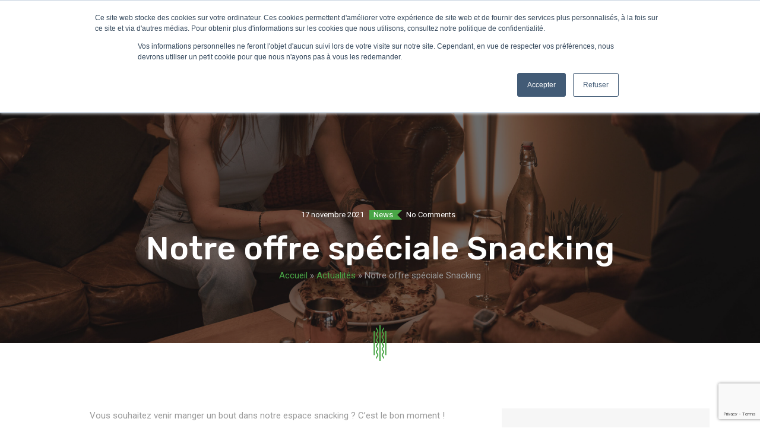

--- FILE ---
content_type: text/html; charset=UTF-8
request_url: https://www.sporting-eat.fr/offre-speciale-snacking/
body_size: 16066
content:
<!doctype html>
<html lang="fr-FR">
<head>
    <meta charset="UTF-8">
    <meta name="viewport" content="width=device-width, initial-scale=1">
    <link rel="profile" href="//gmpg.org/xfn/11">
        <!-- Global site tag (gtag.js) - Google Analytics -->
    <script async src="https://www.googletagmanager.com/gtag/js?id=UA-3788143-64"></script>
    <script>
    window.dataLayer = window.dataLayer || [];
    function gtag(){dataLayer.push(arguments);}
    gtag('js', new Date());

    gtag('config', 'UA-3788143-64');
    </script>
    <meta name='robots' content='index, follow, max-image-preview:large, max-snippet:-1, max-video-preview:-1' />
	<!-- Pixel Cat Facebook Pixel Code -->
	<script>
	!function(f,b,e,v,n,t,s){if(f.fbq)return;n=f.fbq=function(){n.callMethod?
	n.callMethod.apply(n,arguments):n.queue.push(arguments)};if(!f._fbq)f._fbq=n;
	n.push=n;n.loaded=!0;n.version='2.0';n.queue=[];t=b.createElement(e);t.async=!0;
	t.src=v;s=b.getElementsByTagName(e)[0];s.parentNode.insertBefore(t,s)}(window,
	document,'script','https://connect.facebook.net/en_US/fbevents.js' );
	fbq( 'init', '850157919874844' );	</script>
	<!-- DO NOT MODIFY -->
	<!-- End Facebook Pixel Code -->
	<!-- Google tag (gtag.js) consent mode dataLayer added by Site Kit -->
<script type="text/javascript" id="google_gtagjs-js-consent-mode-data-layer">
/* <![CDATA[ */
window.dataLayer = window.dataLayer || [];function gtag(){dataLayer.push(arguments);}
gtag('consent', 'default', {"ad_personalization":"denied","ad_storage":"denied","ad_user_data":"denied","analytics_storage":"denied","functionality_storage":"denied","security_storage":"denied","personalization_storage":"denied","region":["AT","BE","BG","CH","CY","CZ","DE","DK","EE","ES","FI","FR","GB","GR","HR","HU","IE","IS","IT","LI","LT","LU","LV","MT","NL","NO","PL","PT","RO","SE","SI","SK"],"wait_for_update":500});
window._googlesitekitConsentCategoryMap = {"statistics":["analytics_storage"],"marketing":["ad_storage","ad_user_data","ad_personalization"],"functional":["functionality_storage","security_storage"],"preferences":["personalization_storage"]};
window._googlesitekitConsents = {"ad_personalization":"denied","ad_storage":"denied","ad_user_data":"denied","analytics_storage":"denied","functionality_storage":"denied","security_storage":"denied","personalization_storage":"denied","region":["AT","BE","BG","CH","CY","CZ","DE","DK","EE","ES","FI","FR","GB","GR","HR","HU","IE","IS","IT","LI","LT","LU","LV","MT","NL","NO","PL","PT","RO","SE","SI","SK"],"wait_for_update":500};
/* ]]> */
</script>
<!-- End Google tag (gtag.js) consent mode dataLayer added by Site Kit -->

	<!-- This site is optimized with the Yoast SEO plugin v24.2 - https://yoast.com/wordpress/plugins/seo/ -->
	<title>Notre offre spéciale Snacking - Sporting Eat</title>
	<meta name="description" content="Jusqu’au 23 décembre profitez de notre offre gourmande : pour tout menu acheté, un cookie vous est offert !" />
	<link rel="canonical" href="https://www.sporting-eat.fr/offre-speciale-snacking/" />
	<meta property="og:locale" content="fr_FR" />
	<meta property="og:type" content="article" />
	<meta property="og:title" content="Notre offre spéciale Snacking - Sporting Eat" />
	<meta property="og:description" content="Jusqu’au 23 décembre profitez de notre offre gourmande : pour tout menu acheté, un cookie vous est offert !" />
	<meta property="og:url" content="https://www.sporting-eat.fr/offre-speciale-snacking/" />
	<meta property="og:site_name" content="sporting-eat" />
	<meta property="article:published_time" content="2021-11-17T14:44:03+00:00" />
	<meta property="article:modified_time" content="2021-11-24T15:00:53+00:00" />
	<meta property="og:image" content="https://www.sporting-eat.fr/wp-content/uploads/2021/11/Post_1080x1080-1-scaled.jpg" />
	<meta property="og:image:width" content="2560" />
	<meta property="og:image:height" content="2560" />
	<meta property="og:image:type" content="image/jpeg" />
	<meta name="author" content="maeva" />
	<meta name="twitter:card" content="summary_large_image" />
	<script type="application/ld+json" class="yoast-schema-graph">{"@context":"https://schema.org","@graph":[{"@type":"Article","@id":"https://www.sporting-eat.fr/offre-speciale-snacking/#article","isPartOf":{"@id":"https://www.sporting-eat.fr/offre-speciale-snacking/"},"author":{"name":"maeva","@id":"https://www.sporting-eat.fr/#/schema/person/aadd33bd0ce961c0b02d72db2e6a1fd2"},"headline":"Notre offre spéciale Snacking","datePublished":"2021-11-17T14:44:03+00:00","dateModified":"2021-11-24T15:00:53+00:00","mainEntityOfPage":{"@id":"https://www.sporting-eat.fr/offre-speciale-snacking/"},"wordCount":84,"commentCount":0,"publisher":{"@id":"https://www.sporting-eat.fr/#organization"},"image":{"@id":"https://www.sporting-eat.fr/offre-speciale-snacking/#primaryimage"},"thumbnailUrl":"https://www.sporting-eat.fr/wp-content/uploads/2021/11/Post_1080x1080-1-scaled.jpg","articleSection":["News"],"inLanguage":"fr-FR","potentialAction":[{"@type":"CommentAction","name":"Comment","target":["https://www.sporting-eat.fr/offre-speciale-snacking/#respond"]}]},{"@type":"WebPage","@id":"https://www.sporting-eat.fr/offre-speciale-snacking/","url":"https://www.sporting-eat.fr/offre-speciale-snacking/","name":"Notre offre spéciale Snacking - Sporting Eat","isPartOf":{"@id":"https://www.sporting-eat.fr/#website"},"primaryImageOfPage":{"@id":"https://www.sporting-eat.fr/offre-speciale-snacking/#primaryimage"},"image":{"@id":"https://www.sporting-eat.fr/offre-speciale-snacking/#primaryimage"},"thumbnailUrl":"https://www.sporting-eat.fr/wp-content/uploads/2021/11/Post_1080x1080-1-scaled.jpg","datePublished":"2021-11-17T14:44:03+00:00","dateModified":"2021-11-24T15:00:53+00:00","description":"Jusqu’au 23 décembre profitez de notre offre gourmande : pour tout menu acheté, un cookie vous est offert !","breadcrumb":{"@id":"https://www.sporting-eat.fr/offre-speciale-snacking/#breadcrumb"},"inLanguage":"fr-FR","potentialAction":[{"@type":"ReadAction","target":["https://www.sporting-eat.fr/offre-speciale-snacking/"]}]},{"@type":"ImageObject","inLanguage":"fr-FR","@id":"https://www.sporting-eat.fr/offre-speciale-snacking/#primaryimage","url":"https://www.sporting-eat.fr/wp-content/uploads/2021/11/Post_1080x1080-1-scaled.jpg","contentUrl":"https://www.sporting-eat.fr/wp-content/uploads/2021/11/Post_1080x1080-1-scaled.jpg","width":2560,"height":2560},{"@type":"BreadcrumbList","@id":"https://www.sporting-eat.fr/offre-speciale-snacking/#breadcrumb","itemListElement":[{"@type":"ListItem","position":1,"name":"Accueil","item":"https://www.sporting-eat.fr/"},{"@type":"ListItem","position":2,"name":"Actualités","item":"https://www.sporting-eat.fr/actualites/"},{"@type":"ListItem","position":3,"name":"Notre offre spéciale Snacking"}]},{"@type":"WebSite","@id":"https://www.sporting-eat.fr/#website","url":"https://www.sporting-eat.fr/","name":"sporting-eat","description":"Resto | Pizza | Snacking","publisher":{"@id":"https://www.sporting-eat.fr/#organization"},"potentialAction":[{"@type":"SearchAction","target":{"@type":"EntryPoint","urlTemplate":"https://www.sporting-eat.fr/?s={search_term_string}"},"query-input":{"@type":"PropertyValueSpecification","valueRequired":true,"valueName":"search_term_string"}}],"inLanguage":"fr-FR"},{"@type":"Organization","@id":"https://www.sporting-eat.fr/#organization","name":"sporting-eat","url":"https://www.sporting-eat.fr/","logo":{"@type":"ImageObject","inLanguage":"fr-FR","@id":"https://www.sporting-eat.fr/#/schema/logo/image/","url":"https://www.sporting-eat.fr/wp-content/uploads/2022/06/cropped-logo-eat_blanc-horizontal-e1684770388821.png","contentUrl":"https://www.sporting-eat.fr/wp-content/uploads/2022/06/cropped-logo-eat_blanc-horizontal-e1684770388821.png","width":1200,"height":444,"caption":"sporting-eat"},"image":{"@id":"https://www.sporting-eat.fr/#/schema/logo/image/"}},{"@type":"Person","@id":"https://www.sporting-eat.fr/#/schema/person/aadd33bd0ce961c0b02d72db2e6a1fd2","name":"maeva","image":{"@type":"ImageObject","inLanguage":"fr-FR","@id":"https://www.sporting-eat.fr/#/schema/person/image/","url":"https://secure.gravatar.com/avatar/161d610b52954ac3b8b5f37d3a5f7f84a12c8964a6b60ce05278cff6519ab0ce?s=96&d=mm&r=g","contentUrl":"https://secure.gravatar.com/avatar/161d610b52954ac3b8b5f37d3a5f7f84a12c8964a6b60ce05278cff6519ab0ce?s=96&d=mm&r=g","caption":"maeva"}}]}</script>
	<!-- / Yoast SEO plugin. -->


<link rel='dns-prefetch' href='//js.hs-scripts.com' />
<link rel='dns-prefetch' href='//js.hsforms.net' />
<link rel='dns-prefetch' href='//www.googletagmanager.com' />
<link rel='dns-prefetch' href='//fonts.googleapis.com' />
<link rel='preconnect' href='https://fonts.gstatic.com' crossorigin />
<link rel="alternate" type="application/rss+xml" title="sporting-eat &raquo; Flux" href="https://www.sporting-eat.fr/feed/" />
<link rel="alternate" type="application/rss+xml" title="sporting-eat &raquo; Flux des commentaires" href="https://www.sporting-eat.fr/comments/feed/" />
<link rel="alternate" title="oEmbed (JSON)" type="application/json+oembed" href="https://www.sporting-eat.fr/wp-json/oembed/1.0/embed?url=https%3A%2F%2Fwww.sporting-eat.fr%2Foffre-speciale-snacking%2F" />
<link rel="alternate" title="oEmbed (XML)" type="text/xml+oembed" href="https://www.sporting-eat.fr/wp-json/oembed/1.0/embed?url=https%3A%2F%2Fwww.sporting-eat.fr%2Foffre-speciale-snacking%2F&#038;format=xml" />
<style id='wp-img-auto-sizes-contain-inline-css' type='text/css'>
img:is([sizes=auto i],[sizes^="auto," i]){contain-intrinsic-size:3000px 1500px}
/*# sourceURL=wp-img-auto-sizes-contain-inline-css */
</style>
<style id='wp-block-library-inline-css' type='text/css'>
:root{--wp-block-synced-color:#7a00df;--wp-block-synced-color--rgb:122,0,223;--wp-bound-block-color:var(--wp-block-synced-color);--wp-editor-canvas-background:#ddd;--wp-admin-theme-color:#007cba;--wp-admin-theme-color--rgb:0,124,186;--wp-admin-theme-color-darker-10:#006ba1;--wp-admin-theme-color-darker-10--rgb:0,107,160.5;--wp-admin-theme-color-darker-20:#005a87;--wp-admin-theme-color-darker-20--rgb:0,90,135;--wp-admin-border-width-focus:2px}@media (min-resolution:192dpi){:root{--wp-admin-border-width-focus:1.5px}}.wp-element-button{cursor:pointer}:root .has-very-light-gray-background-color{background-color:#eee}:root .has-very-dark-gray-background-color{background-color:#313131}:root .has-very-light-gray-color{color:#eee}:root .has-very-dark-gray-color{color:#313131}:root .has-vivid-green-cyan-to-vivid-cyan-blue-gradient-background{background:linear-gradient(135deg,#00d084,#0693e3)}:root .has-purple-crush-gradient-background{background:linear-gradient(135deg,#34e2e4,#4721fb 50%,#ab1dfe)}:root .has-hazy-dawn-gradient-background{background:linear-gradient(135deg,#faaca8,#dad0ec)}:root .has-subdued-olive-gradient-background{background:linear-gradient(135deg,#fafae1,#67a671)}:root .has-atomic-cream-gradient-background{background:linear-gradient(135deg,#fdd79a,#004a59)}:root .has-nightshade-gradient-background{background:linear-gradient(135deg,#330968,#31cdcf)}:root .has-midnight-gradient-background{background:linear-gradient(135deg,#020381,#2874fc)}:root{--wp--preset--font-size--normal:16px;--wp--preset--font-size--huge:42px}.has-regular-font-size{font-size:1em}.has-larger-font-size{font-size:2.625em}.has-normal-font-size{font-size:var(--wp--preset--font-size--normal)}.has-huge-font-size{font-size:var(--wp--preset--font-size--huge)}.has-text-align-center{text-align:center}.has-text-align-left{text-align:left}.has-text-align-right{text-align:right}.has-fit-text{white-space:nowrap!important}#end-resizable-editor-section{display:none}.aligncenter{clear:both}.items-justified-left{justify-content:flex-start}.items-justified-center{justify-content:center}.items-justified-right{justify-content:flex-end}.items-justified-space-between{justify-content:space-between}.screen-reader-text{border:0;clip-path:inset(50%);height:1px;margin:-1px;overflow:hidden;padding:0;position:absolute;width:1px;word-wrap:normal!important}.screen-reader-text:focus{background-color:#ddd;clip-path:none;color:#444;display:block;font-size:1em;height:auto;left:5px;line-height:normal;padding:15px 23px 14px;text-decoration:none;top:5px;width:auto;z-index:100000}html :where(.has-border-color){border-style:solid}html :where([style*=border-top-color]){border-top-style:solid}html :where([style*=border-right-color]){border-right-style:solid}html :where([style*=border-bottom-color]){border-bottom-style:solid}html :where([style*=border-left-color]){border-left-style:solid}html :where([style*=border-width]){border-style:solid}html :where([style*=border-top-width]){border-top-style:solid}html :where([style*=border-right-width]){border-right-style:solid}html :where([style*=border-bottom-width]){border-bottom-style:solid}html :where([style*=border-left-width]){border-left-style:solid}html :where(img[class*=wp-image-]){height:auto;max-width:100%}:where(figure){margin:0 0 1em}html :where(.is-position-sticky){--wp-admin--admin-bar--position-offset:var(--wp-admin--admin-bar--height,0px)}@media screen and (max-width:600px){html :where(.is-position-sticky){--wp-admin--admin-bar--position-offset:0px}}

/*# sourceURL=wp-block-library-inline-css */
</style><style id='wp-block-image-inline-css' type='text/css'>
.wp-block-image>a,.wp-block-image>figure>a{display:inline-block}.wp-block-image img{box-sizing:border-box;height:auto;max-width:100%;vertical-align:bottom}@media not (prefers-reduced-motion){.wp-block-image img.hide{visibility:hidden}.wp-block-image img.show{animation:show-content-image .4s}}.wp-block-image[style*=border-radius] img,.wp-block-image[style*=border-radius]>a{border-radius:inherit}.wp-block-image.has-custom-border img{box-sizing:border-box}.wp-block-image.aligncenter{text-align:center}.wp-block-image.alignfull>a,.wp-block-image.alignwide>a{width:100%}.wp-block-image.alignfull img,.wp-block-image.alignwide img{height:auto;width:100%}.wp-block-image .aligncenter,.wp-block-image .alignleft,.wp-block-image .alignright,.wp-block-image.aligncenter,.wp-block-image.alignleft,.wp-block-image.alignright{display:table}.wp-block-image .aligncenter>figcaption,.wp-block-image .alignleft>figcaption,.wp-block-image .alignright>figcaption,.wp-block-image.aligncenter>figcaption,.wp-block-image.alignleft>figcaption,.wp-block-image.alignright>figcaption{caption-side:bottom;display:table-caption}.wp-block-image .alignleft{float:left;margin:.5em 1em .5em 0}.wp-block-image .alignright{float:right;margin:.5em 0 .5em 1em}.wp-block-image .aligncenter{margin-left:auto;margin-right:auto}.wp-block-image :where(figcaption){margin-bottom:1em;margin-top:.5em}.wp-block-image.is-style-circle-mask img{border-radius:9999px}@supports ((-webkit-mask-image:none) or (mask-image:none)) or (-webkit-mask-image:none){.wp-block-image.is-style-circle-mask img{border-radius:0;-webkit-mask-image:url('data:image/svg+xml;utf8,<svg viewBox="0 0 100 100" xmlns="http://www.w3.org/2000/svg"><circle cx="50" cy="50" r="50"/></svg>');mask-image:url('data:image/svg+xml;utf8,<svg viewBox="0 0 100 100" xmlns="http://www.w3.org/2000/svg"><circle cx="50" cy="50" r="50"/></svg>');mask-mode:alpha;-webkit-mask-position:center;mask-position:center;-webkit-mask-repeat:no-repeat;mask-repeat:no-repeat;-webkit-mask-size:contain;mask-size:contain}}:root :where(.wp-block-image.is-style-rounded img,.wp-block-image .is-style-rounded img){border-radius:9999px}.wp-block-image figure{margin:0}.wp-lightbox-container{display:flex;flex-direction:column;position:relative}.wp-lightbox-container img{cursor:zoom-in}.wp-lightbox-container img:hover+button{opacity:1}.wp-lightbox-container button{align-items:center;backdrop-filter:blur(16px) saturate(180%);background-color:#5a5a5a40;border:none;border-radius:4px;cursor:zoom-in;display:flex;height:20px;justify-content:center;opacity:0;padding:0;position:absolute;right:16px;text-align:center;top:16px;width:20px;z-index:100}@media not (prefers-reduced-motion){.wp-lightbox-container button{transition:opacity .2s ease}}.wp-lightbox-container button:focus-visible{outline:3px auto #5a5a5a40;outline:3px auto -webkit-focus-ring-color;outline-offset:3px}.wp-lightbox-container button:hover{cursor:pointer;opacity:1}.wp-lightbox-container button:focus{opacity:1}.wp-lightbox-container button:focus,.wp-lightbox-container button:hover,.wp-lightbox-container button:not(:hover):not(:active):not(.has-background){background-color:#5a5a5a40;border:none}.wp-lightbox-overlay{box-sizing:border-box;cursor:zoom-out;height:100vh;left:0;overflow:hidden;position:fixed;top:0;visibility:hidden;width:100%;z-index:100000}.wp-lightbox-overlay .close-button{align-items:center;cursor:pointer;display:flex;justify-content:center;min-height:40px;min-width:40px;padding:0;position:absolute;right:calc(env(safe-area-inset-right) + 16px);top:calc(env(safe-area-inset-top) + 16px);z-index:5000000}.wp-lightbox-overlay .close-button:focus,.wp-lightbox-overlay .close-button:hover,.wp-lightbox-overlay .close-button:not(:hover):not(:active):not(.has-background){background:none;border:none}.wp-lightbox-overlay .lightbox-image-container{height:var(--wp--lightbox-container-height);left:50%;overflow:hidden;position:absolute;top:50%;transform:translate(-50%,-50%);transform-origin:top left;width:var(--wp--lightbox-container-width);z-index:9999999999}.wp-lightbox-overlay .wp-block-image{align-items:center;box-sizing:border-box;display:flex;height:100%;justify-content:center;margin:0;position:relative;transform-origin:0 0;width:100%;z-index:3000000}.wp-lightbox-overlay .wp-block-image img{height:var(--wp--lightbox-image-height);min-height:var(--wp--lightbox-image-height);min-width:var(--wp--lightbox-image-width);width:var(--wp--lightbox-image-width)}.wp-lightbox-overlay .wp-block-image figcaption{display:none}.wp-lightbox-overlay button{background:none;border:none}.wp-lightbox-overlay .scrim{background-color:#fff;height:100%;opacity:.9;position:absolute;width:100%;z-index:2000000}.wp-lightbox-overlay.active{visibility:visible}@media not (prefers-reduced-motion){.wp-lightbox-overlay.active{animation:turn-on-visibility .25s both}.wp-lightbox-overlay.active img{animation:turn-on-visibility .35s both}.wp-lightbox-overlay.show-closing-animation:not(.active){animation:turn-off-visibility .35s both}.wp-lightbox-overlay.show-closing-animation:not(.active) img{animation:turn-off-visibility .25s both}.wp-lightbox-overlay.zoom.active{animation:none;opacity:1;visibility:visible}.wp-lightbox-overlay.zoom.active .lightbox-image-container{animation:lightbox-zoom-in .4s}.wp-lightbox-overlay.zoom.active .lightbox-image-container img{animation:none}.wp-lightbox-overlay.zoom.active .scrim{animation:turn-on-visibility .4s forwards}.wp-lightbox-overlay.zoom.show-closing-animation:not(.active){animation:none}.wp-lightbox-overlay.zoom.show-closing-animation:not(.active) .lightbox-image-container{animation:lightbox-zoom-out .4s}.wp-lightbox-overlay.zoom.show-closing-animation:not(.active) .lightbox-image-container img{animation:none}.wp-lightbox-overlay.zoom.show-closing-animation:not(.active) .scrim{animation:turn-off-visibility .4s forwards}}@keyframes show-content-image{0%{visibility:hidden}99%{visibility:hidden}to{visibility:visible}}@keyframes turn-on-visibility{0%{opacity:0}to{opacity:1}}@keyframes turn-off-visibility{0%{opacity:1;visibility:visible}99%{opacity:0;visibility:visible}to{opacity:0;visibility:hidden}}@keyframes lightbox-zoom-in{0%{transform:translate(calc((-100vw + var(--wp--lightbox-scrollbar-width))/2 + var(--wp--lightbox-initial-left-position)),calc(-50vh + var(--wp--lightbox-initial-top-position))) scale(var(--wp--lightbox-scale))}to{transform:translate(-50%,-50%) scale(1)}}@keyframes lightbox-zoom-out{0%{transform:translate(-50%,-50%) scale(1);visibility:visible}99%{visibility:visible}to{transform:translate(calc((-100vw + var(--wp--lightbox-scrollbar-width))/2 + var(--wp--lightbox-initial-left-position)),calc(-50vh + var(--wp--lightbox-initial-top-position))) scale(var(--wp--lightbox-scale));visibility:hidden}}
/*# sourceURL=https://www.sporting-eat.fr/wp-includes/blocks/image/style.min.css */
</style>
<style id='wp-block-list-inline-css' type='text/css'>
ol,ul{box-sizing:border-box}:root :where(.wp-block-list.has-background){padding:1.25em 2.375em}
/*# sourceURL=https://www.sporting-eat.fr/wp-includes/blocks/list/style.min.css */
</style>
<style id='wp-block-paragraph-inline-css' type='text/css'>
.is-small-text{font-size:.875em}.is-regular-text{font-size:1em}.is-large-text{font-size:2.25em}.is-larger-text{font-size:3em}.has-drop-cap:not(:focus):first-letter{float:left;font-size:8.4em;font-style:normal;font-weight:100;line-height:.68;margin:.05em .1em 0 0;text-transform:uppercase}body.rtl .has-drop-cap:not(:focus):first-letter{float:none;margin-left:.1em}p.has-drop-cap.has-background{overflow:hidden}:root :where(p.has-background){padding:1.25em 2.375em}:where(p.has-text-color:not(.has-link-color)) a{color:inherit}p.has-text-align-left[style*="writing-mode:vertical-lr"],p.has-text-align-right[style*="writing-mode:vertical-rl"]{rotate:180deg}
/*# sourceURL=https://www.sporting-eat.fr/wp-includes/blocks/paragraph/style.min.css */
</style>
<style id='global-styles-inline-css' type='text/css'>
:root{--wp--preset--aspect-ratio--square: 1;--wp--preset--aspect-ratio--4-3: 4/3;--wp--preset--aspect-ratio--3-4: 3/4;--wp--preset--aspect-ratio--3-2: 3/2;--wp--preset--aspect-ratio--2-3: 2/3;--wp--preset--aspect-ratio--16-9: 16/9;--wp--preset--aspect-ratio--9-16: 9/16;--wp--preset--color--black: #000000;--wp--preset--color--cyan-bluish-gray: #abb8c3;--wp--preset--color--white: #ffffff;--wp--preset--color--pale-pink: #f78da7;--wp--preset--color--vivid-red: #cf2e2e;--wp--preset--color--luminous-vivid-orange: #ff6900;--wp--preset--color--luminous-vivid-amber: #fcb900;--wp--preset--color--light-green-cyan: #7bdcb5;--wp--preset--color--vivid-green-cyan: #00d084;--wp--preset--color--pale-cyan-blue: #8ed1fc;--wp--preset--color--vivid-cyan-blue: #0693e3;--wp--preset--color--vivid-purple: #9b51e0;--wp--preset--gradient--vivid-cyan-blue-to-vivid-purple: linear-gradient(135deg,rgb(6,147,227) 0%,rgb(155,81,224) 100%);--wp--preset--gradient--light-green-cyan-to-vivid-green-cyan: linear-gradient(135deg,rgb(122,220,180) 0%,rgb(0,208,130) 100%);--wp--preset--gradient--luminous-vivid-amber-to-luminous-vivid-orange: linear-gradient(135deg,rgb(252,185,0) 0%,rgb(255,105,0) 100%);--wp--preset--gradient--luminous-vivid-orange-to-vivid-red: linear-gradient(135deg,rgb(255,105,0) 0%,rgb(207,46,46) 100%);--wp--preset--gradient--very-light-gray-to-cyan-bluish-gray: linear-gradient(135deg,rgb(238,238,238) 0%,rgb(169,184,195) 100%);--wp--preset--gradient--cool-to-warm-spectrum: linear-gradient(135deg,rgb(74,234,220) 0%,rgb(151,120,209) 20%,rgb(207,42,186) 40%,rgb(238,44,130) 60%,rgb(251,105,98) 80%,rgb(254,248,76) 100%);--wp--preset--gradient--blush-light-purple: linear-gradient(135deg,rgb(255,206,236) 0%,rgb(152,150,240) 100%);--wp--preset--gradient--blush-bordeaux: linear-gradient(135deg,rgb(254,205,165) 0%,rgb(254,45,45) 50%,rgb(107,0,62) 100%);--wp--preset--gradient--luminous-dusk: linear-gradient(135deg,rgb(255,203,112) 0%,rgb(199,81,192) 50%,rgb(65,88,208) 100%);--wp--preset--gradient--pale-ocean: linear-gradient(135deg,rgb(255,245,203) 0%,rgb(182,227,212) 50%,rgb(51,167,181) 100%);--wp--preset--gradient--electric-grass: linear-gradient(135deg,rgb(202,248,128) 0%,rgb(113,206,126) 100%);--wp--preset--gradient--midnight: linear-gradient(135deg,rgb(2,3,129) 0%,rgb(40,116,252) 100%);--wp--preset--font-size--small: 13px;--wp--preset--font-size--medium: 20px;--wp--preset--font-size--large: 36px;--wp--preset--font-size--x-large: 42px;--wp--preset--font-family--inter: "Inter", sans-serif;--wp--preset--font-family--cardo: Cardo;--wp--preset--spacing--20: 0.44rem;--wp--preset--spacing--30: 0.67rem;--wp--preset--spacing--40: 1rem;--wp--preset--spacing--50: 1.5rem;--wp--preset--spacing--60: 2.25rem;--wp--preset--spacing--70: 3.38rem;--wp--preset--spacing--80: 5.06rem;--wp--preset--shadow--natural: 6px 6px 9px rgba(0, 0, 0, 0.2);--wp--preset--shadow--deep: 12px 12px 50px rgba(0, 0, 0, 0.4);--wp--preset--shadow--sharp: 6px 6px 0px rgba(0, 0, 0, 0.2);--wp--preset--shadow--outlined: 6px 6px 0px -3px rgb(255, 255, 255), 6px 6px rgb(0, 0, 0);--wp--preset--shadow--crisp: 6px 6px 0px rgb(0, 0, 0);}:where(.is-layout-flex){gap: 0.5em;}:where(.is-layout-grid){gap: 0.5em;}body .is-layout-flex{display: flex;}.is-layout-flex{flex-wrap: wrap;align-items: center;}.is-layout-flex > :is(*, div){margin: 0;}body .is-layout-grid{display: grid;}.is-layout-grid > :is(*, div){margin: 0;}:where(.wp-block-columns.is-layout-flex){gap: 2em;}:where(.wp-block-columns.is-layout-grid){gap: 2em;}:where(.wp-block-post-template.is-layout-flex){gap: 1.25em;}:where(.wp-block-post-template.is-layout-grid){gap: 1.25em;}.has-black-color{color: var(--wp--preset--color--black) !important;}.has-cyan-bluish-gray-color{color: var(--wp--preset--color--cyan-bluish-gray) !important;}.has-white-color{color: var(--wp--preset--color--white) !important;}.has-pale-pink-color{color: var(--wp--preset--color--pale-pink) !important;}.has-vivid-red-color{color: var(--wp--preset--color--vivid-red) !important;}.has-luminous-vivid-orange-color{color: var(--wp--preset--color--luminous-vivid-orange) !important;}.has-luminous-vivid-amber-color{color: var(--wp--preset--color--luminous-vivid-amber) !important;}.has-light-green-cyan-color{color: var(--wp--preset--color--light-green-cyan) !important;}.has-vivid-green-cyan-color{color: var(--wp--preset--color--vivid-green-cyan) !important;}.has-pale-cyan-blue-color{color: var(--wp--preset--color--pale-cyan-blue) !important;}.has-vivid-cyan-blue-color{color: var(--wp--preset--color--vivid-cyan-blue) !important;}.has-vivid-purple-color{color: var(--wp--preset--color--vivid-purple) !important;}.has-black-background-color{background-color: var(--wp--preset--color--black) !important;}.has-cyan-bluish-gray-background-color{background-color: var(--wp--preset--color--cyan-bluish-gray) !important;}.has-white-background-color{background-color: var(--wp--preset--color--white) !important;}.has-pale-pink-background-color{background-color: var(--wp--preset--color--pale-pink) !important;}.has-vivid-red-background-color{background-color: var(--wp--preset--color--vivid-red) !important;}.has-luminous-vivid-orange-background-color{background-color: var(--wp--preset--color--luminous-vivid-orange) !important;}.has-luminous-vivid-amber-background-color{background-color: var(--wp--preset--color--luminous-vivid-amber) !important;}.has-light-green-cyan-background-color{background-color: var(--wp--preset--color--light-green-cyan) !important;}.has-vivid-green-cyan-background-color{background-color: var(--wp--preset--color--vivid-green-cyan) !important;}.has-pale-cyan-blue-background-color{background-color: var(--wp--preset--color--pale-cyan-blue) !important;}.has-vivid-cyan-blue-background-color{background-color: var(--wp--preset--color--vivid-cyan-blue) !important;}.has-vivid-purple-background-color{background-color: var(--wp--preset--color--vivid-purple) !important;}.has-black-border-color{border-color: var(--wp--preset--color--black) !important;}.has-cyan-bluish-gray-border-color{border-color: var(--wp--preset--color--cyan-bluish-gray) !important;}.has-white-border-color{border-color: var(--wp--preset--color--white) !important;}.has-pale-pink-border-color{border-color: var(--wp--preset--color--pale-pink) !important;}.has-vivid-red-border-color{border-color: var(--wp--preset--color--vivid-red) !important;}.has-luminous-vivid-orange-border-color{border-color: var(--wp--preset--color--luminous-vivid-orange) !important;}.has-luminous-vivid-amber-border-color{border-color: var(--wp--preset--color--luminous-vivid-amber) !important;}.has-light-green-cyan-border-color{border-color: var(--wp--preset--color--light-green-cyan) !important;}.has-vivid-green-cyan-border-color{border-color: var(--wp--preset--color--vivid-green-cyan) !important;}.has-pale-cyan-blue-border-color{border-color: var(--wp--preset--color--pale-cyan-blue) !important;}.has-vivid-cyan-blue-border-color{border-color: var(--wp--preset--color--vivid-cyan-blue) !important;}.has-vivid-purple-border-color{border-color: var(--wp--preset--color--vivid-purple) !important;}.has-vivid-cyan-blue-to-vivid-purple-gradient-background{background: var(--wp--preset--gradient--vivid-cyan-blue-to-vivid-purple) !important;}.has-light-green-cyan-to-vivid-green-cyan-gradient-background{background: var(--wp--preset--gradient--light-green-cyan-to-vivid-green-cyan) !important;}.has-luminous-vivid-amber-to-luminous-vivid-orange-gradient-background{background: var(--wp--preset--gradient--luminous-vivid-amber-to-luminous-vivid-orange) !important;}.has-luminous-vivid-orange-to-vivid-red-gradient-background{background: var(--wp--preset--gradient--luminous-vivid-orange-to-vivid-red) !important;}.has-very-light-gray-to-cyan-bluish-gray-gradient-background{background: var(--wp--preset--gradient--very-light-gray-to-cyan-bluish-gray) !important;}.has-cool-to-warm-spectrum-gradient-background{background: var(--wp--preset--gradient--cool-to-warm-spectrum) !important;}.has-blush-light-purple-gradient-background{background: var(--wp--preset--gradient--blush-light-purple) !important;}.has-blush-bordeaux-gradient-background{background: var(--wp--preset--gradient--blush-bordeaux) !important;}.has-luminous-dusk-gradient-background{background: var(--wp--preset--gradient--luminous-dusk) !important;}.has-pale-ocean-gradient-background{background: var(--wp--preset--gradient--pale-ocean) !important;}.has-electric-grass-gradient-background{background: var(--wp--preset--gradient--electric-grass) !important;}.has-midnight-gradient-background{background: var(--wp--preset--gradient--midnight) !important;}.has-small-font-size{font-size: var(--wp--preset--font-size--small) !important;}.has-medium-font-size{font-size: var(--wp--preset--font-size--medium) !important;}.has-large-font-size{font-size: var(--wp--preset--font-size--large) !important;}.has-x-large-font-size{font-size: var(--wp--preset--font-size--x-large) !important;}
/*# sourceURL=global-styles-inline-css */
</style>

<style id='classic-theme-styles-inline-css' type='text/css'>
/*! This file is auto-generated */
.wp-block-button__link{color:#fff;background-color:#32373c;border-radius:9999px;box-shadow:none;text-decoration:none;padding:calc(.667em + 2px) calc(1.333em + 2px);font-size:1.125em}.wp-block-file__button{background:#32373c;color:#fff;text-decoration:none}
/*# sourceURL=/wp-includes/css/classic-themes.min.css */
</style>
<link rel='stylesheet' id='cms-plugin-stylesheet-css' href='https://www.sporting-eat.fr/wp-content/plugins/themecore/assets/css/cms-style.css' type='text/css' media='all' />
<style id='woocommerce-inline-inline-css' type='text/css'>
.woocommerce form .form-row .required { visibility: visible; }
/*# sourceURL=woocommerce-inline-inline-css */
</style>
<link rel='stylesheet' id='wpo_min-header-0-css' href='https://www.sporting-eat.fr/wp-content/cache/wpo-minify/1764727802/assets/wpo-minify-header-c1cf452b.css' type='text/css' media='all' />
<link rel='stylesheet' id='wpo_min-header-1-css' href='https://www.sporting-eat.fr/wp-content/cache/wpo-minify/1764727802/assets/wpo-minify-header-eed6141a.css' type='text/css' media='only screen and (max-width: 768px)' />
<link rel='stylesheet' id='wpo_min-header-2-css' href='https://www.sporting-eat.fr/wp-content/cache/wpo-minify/1764727802/assets/wpo-minify-header-0eb46192.css' type='text/css' media='all' />
<script type="text/javascript" src="https://www.sporting-eat.fr/wp-content/cache/wpo-minify/1764727802/assets/wpo-minify-header-3b841ad0.js" id="wpo_min-header-0-js"></script>
<script type="text/javascript" id="wpo_min-header-1-js-extra">
/* <![CDATA[ */
var wc_add_to_cart_params = {"ajax_url":"/wp-admin/admin-ajax.php","wc_ajax_url":"/?wc-ajax=%%endpoint%%","i18n_view_cart":"Voir le panier","cart_url":"https://www.sporting-eat.fr","is_cart":"","cart_redirect_after_add":"no"};
var woocommerce_params = {"ajax_url":"/wp-admin/admin-ajax.php","wc_ajax_url":"/?wc-ajax=%%endpoint%%"};
//# sourceURL=wpo_min-header-1-js-extra
/* ]]> */
</script>
<script type="text/javascript" src="https://www.sporting-eat.fr/wp-content/cache/wpo-minify/1764727802/assets/wpo-minify-header-b3bd3206.js" id="wpo_min-header-1-js" defer="defer" data-wp-strategy="defer"></script>
<script type="text/javascript" id="wpo_min-header-2-js-extra">
/* <![CDATA[ */
var wc_add_to_cart_params = {"ajax_url":"/wp-admin/admin-ajax.php","wc_ajax_url":"/?wc-ajax=%%endpoint%%","i18n_view_cart":"Voir le panier","cart_url":"https://www.sporting-eat.fr","is_cart":"","cart_redirect_after_add":"no"};
//# sourceURL=wpo_min-header-2-js-extra
/* ]]> */
</script>
<script type="text/javascript" src="https://www.sporting-eat.fr/wp-content/cache/wpo-minify/1764727802/assets/wpo-minify-header-1a18193a.js" id="wpo_min-header-2-js"></script>
<script type="text/javascript" src="//js.hsforms.net/forms/v2.js" id="hubspot-js"></script>

<!-- Extrait de code de la balise Google (gtag.js) ajouté par Site Kit -->
<!-- Extrait Google Analytics ajouté par Site Kit -->
<script type="text/javascript" src="https://www.googletagmanager.com/gtag/js?id=G-DTXN9L8Q04" id="google_gtagjs-js" async></script>
<script type="text/javascript" id="google_gtagjs-js-after">
/* <![CDATA[ */
window.dataLayer = window.dataLayer || [];function gtag(){dataLayer.push(arguments);}
gtag("set","linker",{"domains":["www.sporting-eat.fr"]});
gtag("js", new Date());
gtag("set", "developer_id.dZTNiMT", true);
gtag("config", "G-DTXN9L8Q04");
//# sourceURL=google_gtagjs-js-after
/* ]]> */
</script>
<link rel="https://api.w.org/" href="https://www.sporting-eat.fr/wp-json/" /><link rel="alternate" title="JSON" type="application/json" href="https://www.sporting-eat.fr/wp-json/wp/v2/posts/5267" /><link rel="EditURI" type="application/rsd+xml" title="RSD" href="https://www.sporting-eat.fr/xmlrpc.php?rsd" />
<meta name="generator" content="WordPress 6.9" />
<meta name="generator" content="WooCommerce 9.5.3" />
<link rel='shortlink' href='https://www.sporting-eat.fr/?p=5267' />
<meta name="generator" content="Redux 4.5.10" /><meta name="generator" content="Site Kit by Google 1.171.0" />			<!-- DO NOT COPY THIS SNIPPET! Start of Page Analytics Tracking for HubSpot WordPress plugin v11.1.75-->
			<script class="hsq-set-content-id" data-content-id="blog-post">
				var _hsq = _hsq || [];
				_hsq.push(["setContentType", "blog-post"]);
			</script>
			<!-- DO NOT COPY THIS SNIPPET! End of Page Analytics Tracking for HubSpot WordPress plugin -->
							<noscript><style>.woocommerce-product-gallery{ opacity: 1 !important; }</style></noscript>
	<meta name="generator" content="Powered by WPBakery Page Builder - drag and drop page builder for WordPress."/>

<!-- Extrait Google Tag Manager ajouté par Site Kit -->
<script type="text/javascript">
/* <![CDATA[ */

			( function( w, d, s, l, i ) {
				w[l] = w[l] || [];
				w[l].push( {'gtm.start': new Date().getTime(), event: 'gtm.js'} );
				var f = d.getElementsByTagName( s )[0],
					j = d.createElement( s ), dl = l != 'dataLayer' ? '&l=' + l : '';
				j.async = true;
				j.src = 'https://www.googletagmanager.com/gtm.js?id=' + i + dl;
				f.parentNode.insertBefore( j, f );
			} )( window, document, 'script', 'dataLayer', 'GTM-TCFGDBQ' );
			
/* ]]> */
</script>

<!-- End Google Tag Manager snippet added by Site Kit -->
<meta name="generator" content="Powered by Slider Revolution 6.3.1 - responsive, Mobile-Friendly Slider Plugin for WordPress with comfortable drag and drop interface." />
<style class='wp-fonts-local' type='text/css'>
@font-face{font-family:Inter;font-style:normal;font-weight:300 900;font-display:fallback;src:url('https://www.sporting-eat.fr/wp-content/plugins/woocommerce/assets/fonts/Inter-VariableFont_slnt,wght.woff2') format('woff2');font-stretch:normal;}
@font-face{font-family:Cardo;font-style:normal;font-weight:400;font-display:fallback;src:url('https://www.sporting-eat.fr/wp-content/plugins/woocommerce/assets/fonts/cardo_normal_400.woff2') format('woff2');}
</style>
<link rel="icon" href="https://www.sporting-eat.fr/wp-content/uploads/2022/06/cropped-cropped-logo-eat_cercle-blanc-32x32.png" sizes="32x32" />
<link rel="icon" href="https://www.sporting-eat.fr/wp-content/uploads/2022/06/cropped-cropped-logo-eat_cercle-blanc-192x192.png" sizes="192x192" />
<link rel="apple-touch-icon" href="https://www.sporting-eat.fr/wp-content/uploads/2022/06/cropped-cropped-logo-eat_cercle-blanc-180x180.png" />
<meta name="msapplication-TileImage" content="https://www.sporting-eat.fr/wp-content/uploads/2022/06/cropped-cropped-logo-eat_cercle-blanc-270x270.png" />
<script type="text/javascript">function setREVStartSize(e){
			//window.requestAnimationFrame(function() {				 
				window.RSIW = window.RSIW===undefined ? window.innerWidth : window.RSIW;	
				window.RSIH = window.RSIH===undefined ? window.innerHeight : window.RSIH;	
				try {								
					var pw = document.getElementById(e.c).parentNode.offsetWidth,
						newh;
					pw = pw===0 || isNaN(pw) ? window.RSIW : pw;
					e.tabw = e.tabw===undefined ? 0 : parseInt(e.tabw);
					e.thumbw = e.thumbw===undefined ? 0 : parseInt(e.thumbw);
					e.tabh = e.tabh===undefined ? 0 : parseInt(e.tabh);
					e.thumbh = e.thumbh===undefined ? 0 : parseInt(e.thumbh);
					e.tabhide = e.tabhide===undefined ? 0 : parseInt(e.tabhide);
					e.thumbhide = e.thumbhide===undefined ? 0 : parseInt(e.thumbhide);
					e.mh = e.mh===undefined || e.mh=="" || e.mh==="auto" ? 0 : parseInt(e.mh,0);		
					if(e.layout==="fullscreen" || e.l==="fullscreen") 						
						newh = Math.max(e.mh,window.RSIH);					
					else{					
						e.gw = Array.isArray(e.gw) ? e.gw : [e.gw];
						for (var i in e.rl) if (e.gw[i]===undefined || e.gw[i]===0) e.gw[i] = e.gw[i-1];					
						e.gh = e.el===undefined || e.el==="" || (Array.isArray(e.el) && e.el.length==0)? e.gh : e.el;
						e.gh = Array.isArray(e.gh) ? e.gh : [e.gh];
						for (var i in e.rl) if (e.gh[i]===undefined || e.gh[i]===0) e.gh[i] = e.gh[i-1];
											
						var nl = new Array(e.rl.length),
							ix = 0,						
							sl;					
						e.tabw = e.tabhide>=pw ? 0 : e.tabw;
						e.thumbw = e.thumbhide>=pw ? 0 : e.thumbw;
						e.tabh = e.tabhide>=pw ? 0 : e.tabh;
						e.thumbh = e.thumbhide>=pw ? 0 : e.thumbh;					
						for (var i in e.rl) nl[i] = e.rl[i]<window.RSIW ? 0 : e.rl[i];
						sl = nl[0];									
						for (var i in nl) if (sl>nl[i] && nl[i]>0) { sl = nl[i]; ix=i;}															
						var m = pw>(e.gw[ix]+e.tabw+e.thumbw) ? 1 : (pw-(e.tabw+e.thumbw)) / (e.gw[ix]);					
						newh =  (e.gh[ix] * m) + (e.tabh + e.thumbh);
					}				
					if(window.rs_init_css===undefined) window.rs_init_css = document.head.appendChild(document.createElement("style"));					
					document.getElementById(e.c).height = newh+"px";
					window.rs_init_css.innerHTML += "#"+e.c+"_wrapper { height: "+newh+"px }";				
				} catch(e){
					console.log("Failure at Presize of Slider:" + e)
				}					   
			//});
		  };</script>
		<style type="text/css" id="wp-custom-css">
			select.wpcf7-not-valid + div {
	border: 1px solid #f13c3c!important;
}
i.fa.fa-tumblr:before {
 content: '\f290';
}						</style>
		<style id="cms_theme_options-dynamic-css" title="dynamic-css" class="redux-options-output">body #pagetitle{background-image:url('https://www.sporting-eat.fr/wp-content/uploads/2023/10/eat_pizza_header-scaled.jpg');}body #pagetitle.bg-overlay:before{background-color:rgba(27,26,26,0.6);}body #pagetitle h1.page-title{color:#ffffff;}.top-footer a{color:#49a646;}.top-footer a:hover{color:#ffffff;}a{color:#49a646;}a:hover{color:#6ba568;}a:active{color:#49a646;}body{font-family:Roboto;font-weight:normal;font-style:normal;}</style><noscript><style> .wpb_animate_when_almost_visible { opacity: 1; }</style></noscript><link rel='stylesheet' id='redux-custom-fonts-css' href='//www.sporting-eat.fr/wp-content/uploads/redux/custom-fonts/fonts.css' type='text/css' media='all' />
<link rel='stylesheet' id='0-css' href='https://fonts.googleapis.com/css2?family=Raleway:ital,wght@0,0,4000,5000,6000,700&#038;family=Roboto:ital,wght@0,0,3000,4001,4000,5001,5000,7001,7000,1000,3000,4000,5000,7000,9001,1001,3001,4001,5001,7001,900;0,100;0,300;0,400;0,500;0,700;0,900;1,100;1,300;1,400;1,500;1,700;1,900&#038;family=Rubik:ital,wght@0,0,4000,5000,6000,700&#038;family=Playfair+Display:ital,wght@0,0,400&#038;family=Abril+Fatface:ital,wght@0,0,400&#038;family=Shadows+Into+Light:ital,wght@0,0,400' type='text/css' media='all' />
<link rel='stylesheet' id='wpo_min-footer-0-css' href='https://www.sporting-eat.fr/wp-content/cache/wpo-minify/1764727802/assets/wpo-minify-footer-f21a19e8.css' type='text/css' media='all' />
</head>

<body class="wp-singular post-template-default single single-post postid-5267 single-format-standard wp-custom-logo wp-theme-babette wp-child-theme-babette-child theme-babette woocommerce-no-js group-blog visual-composer redux-page heading-default-font sub-heading-default-font header-sticky wpb-js-composer js-comp-ver-6.5.0 vc_responsive">
    		<!-- Extrait Google Tag Manager (noscript) ajouté par Site Kit -->
		<noscript>
			<iframe src="https://www.googletagmanager.com/ns.html?id=GTM-TCFGDBQ" height="0" width="0" style="display:none;visibility:hidden"></iframe>
		</noscript>
		<!-- End Google Tag Manager (noscript) snippet added by Site Kit -->
		    <div id="page" class="site">
                <div id="cms-loadding" class="cms-loader">
            <div class="loading-spinner">
                <div class="loading-dot1"></div>
                <div class="loading-dot2"></div>
            </div>
        </div>
    <header id="masthead" class="site-header">
    <div id="site-header-wrap" class="header-layout1 header-transparent is-sticky">
        <div id="site-header" class="site-header-main">
            <div class="container">
                <div class="row row-flex">
                    <div class="site-branding">
                        <a class="logo-light" href="https://www.sporting-eat.fr/" title="sporting-eat" rel="home"><img src="https://www.sporting-eat.fr/wp-content/uploads/2023/05/logo-eat_blanc-horizontal_blancv2.png" alt="sporting-eat"/></a><a class="logo-dark" href="https://www.sporting-eat.fr/" title="sporting-eat" rel="home"><img src="https://www.sporting-eat.fr/wp-content/uploads/2022/06/logo-eat_noir-horizontal-e1684769688684.png" alt="sporting-eat"/></a><a class="logo-mobile" href="https://www.sporting-eat.fr/" title="sporting-eat" rel="home"><img src="https://www.sporting-eat.fr/wp-content/uploads/2022/06/logo-eat_cercle-noir.png" alt="sporting-eat"/></a>                    </div>
                    <div class="site-navigation">
                        <nav class="main-navigation">
                            <ul id="mastmenu" class="primary-menu clearfix"><li id="menu-item-1380" class="menu-item menu-item-type-post_type menu-item-object-page menu-item-1380"><a href="https://www.sporting-eat.fr/toulouse/">Toulouse</a></li>
<li id="menu-item-1379" class="menu-item menu-item-type-post_type menu-item-object-page menu-item-1379"><a href="https://www.sporting-eat.fr/blagnac/">Blagnac</a></li>
<li id="menu-item-6220" class="menu-item menu-item-type-post_type menu-item-object-page menu-item-has-children menu-item-6220"><a href="https://www.sporting-eat.fr/evenements/">Événements</a>
<ul class="sub-menu">
	<li id="menu-item-6221" class="menu-item menu-item-type-post_type menu-item-object-page menu-item-6221"><a href="https://www.sporting-eat.fr/evenements/evenement-professionnel/">Événements professionnels &#038; séminaires</a></li>
	<li id="menu-item-7152" class="menu-item menu-item-type-post_type menu-item-object-page menu-item-7152"><a href="https://www.sporting-eat.fr/evenements/">Événements privés</a></li>
</ul>
</li>
<li id="menu-item-7015" class="menu-item menu-item-type-post_type menu-item-object-page menu-item-7015"><a href="https://www.sporting-eat.fr/carte/">Carte</a></li>
<li id="menu-item-844" class="menu-item menu-item-type-custom menu-item-object-custom menu-item-844"><a href="https://www.sporting-eat.fr/le-concept/">Concept</a></li>
</ul>                        </nav>
                        <div class="site-menu-right">
                                                                                        <div class="site-menu-right-button">
                                    <span data-link="https://www.sporting-eat.fr/reservation/" target="_self" class="menu-right-item h-btn">Réservez</span>
                                </div>
                                                         

                            <div class="site-menu-social">
                                <a data-transformation="https://www.facebook.com/sportingeat" target="_blank"><i class="fa fa-facebook"></i></a><a data-transformation="https://www.instagram.com/sportingeat/?hl=fr" target="_blank"><i class="fa fa-instagram"></i></a>                            </div>
                        </div>
                    </div>
                </div>
            </div>
            <div id="main-menu-mobile">
                <span class="btn-nav-mobile open-menu">
                    <span></span>
                </span>
            </div>
        </div>
    </div>
</header>                    <div id="pagetitle" class="page-title bg-overlay bg-image page-title-layout1">
                    <div class="container">
                        <div class="page-title-inner">
                                    <ul class="entry-meta">
                                        <li>17 novembre 2021</li>
                                        <li class="item-category"><a href="https://www.sporting-eat.fr/news/" rel="tag">News</a></li>
                                        <li class="item-comment"><a href="https://www.sporting-eat.fr/offre-speciale-snacking/">No Comments</a></li>
                    </ul>
                                
                                                            <!-- <h6 class="page-sub-title ft-sub"> -->
                                                                    <!-- </h6> -->
                            
                            <h1 class="page-title">Notre offre spéciale Snacking</h1>
                            <p id="breadcrumbs"><span><span><a href="https://www.sporting-eat.fr/">Accueil</a></span> » <span><a href="https://www.sporting-eat.fr/actualites/">Actualités</a></span> » <span class="breadcrumb_last" aria-current="page">Notre offre spéciale Snacking</span></span></p>                        </div>
                    </div>
                    <svg class="pagetitle-divider svg-divider" xmlns="http://www.w3.org/2000/svg" width="22" height="61" viewBox="0 0 22 61">
                        <path d="M799,769h2v61h-2V769Zm8,24.8a0.969,0.969,0,0,0-1.911,0,3.012,3.012,0,0,1-.883,2.16,4.486,4.486,0,0,0,0,6.136,3.083,3.083,0,0,1,0,4.32,4.486,4.486,0,0,0,0,6.136,3.088,3.088,0,0,1,0,4.325,4.5,4.5,0,0,0,0,6.142,3.014,3.014,0,0,1,.884,2.163,0.969,0.969,0,0,0,1.911,0,4.414,4.414,0,0,0-1.213-3.07,3.091,3.091,0,0,1,0-4.328,4.491,4.491,0,0,0,0-6.14,3.08,3.08,0,0,1,0-4.319,4.488,4.488,0,0,0,0-6.137,3.081,3.081,0,0,1,0-4.32A4.407,4.407,0,0,0,807,793.8Zm0-20a0.969,0.969,0,0,0-1.911,0,3.014,3.014,0,0,1-.883,2.16,4.486,4.486,0,0,0,0,6.136,3.083,3.083,0,0,1,0,4.32,4.488,4.488,0,0,0,0,6.137,3.087,3.087,0,0,1,0,4.324,4.5,4.5,0,0,0,0,6.142,3.014,3.014,0,0,1,.884,2.163,0.969,0.969,0,0,0,1.911,0,4.414,4.414,0,0,0-1.213-3.07,3.089,3.089,0,0,1,0-4.327,4.491,4.491,0,0,0,0-6.14,3.081,3.081,0,0,1,0-4.32,4.488,4.488,0,0,0,0-6.137,3.081,3.081,0,0,1,0-4.32A4.409,4.409,0,0,0,807,773.8ZM793,793.8a0.969,0.969,0,0,1,1.911,0,3.012,3.012,0,0,0,.883,2.16,4.486,4.486,0,0,1,0,6.136,3.083,3.083,0,0,0,0,4.32,4.486,4.486,0,0,1,0,6.136,3.088,3.088,0,0,0,0,4.325,4.5,4.5,0,0,1,0,6.142,3.014,3.014,0,0,0-.884,2.163,0.969,0.969,0,0,1-1.911,0,4.414,4.414,0,0,1,1.213-3.07,3.091,3.091,0,0,0,0-4.328,4.491,4.491,0,0,1,0-6.14,3.08,3.08,0,0,0,0-4.319,4.488,4.488,0,0,1,0-6.137,3.081,3.081,0,0,0,0-4.32A4.407,4.407,0,0,1,793,793.8Zm0-20a0.969,0.969,0,0,1,1.911,0,3.014,3.014,0,0,0,.883,2.16,4.486,4.486,0,0,1,0,6.136,3.083,3.083,0,0,0,0,4.32,4.488,4.488,0,0,1,0,6.137,3.087,3.087,0,0,0,0,4.324,4.5,4.5,0,0,1,0,6.142,3.014,3.014,0,0,0-.884,2.163,0.969,0.969,0,0,1-1.911,0,4.414,4.414,0,0,1,1.213-3.07,3.089,3.089,0,0,0,0-4.327,4.491,4.491,0,0,1,0-6.14,3.081,3.081,0,0,0,0-4.32,4.488,4.488,0,0,1,0-6.137,3.081,3.081,0,0,0,0-4.32A4.409,4.409,0,0,1,793,773.8Zm-4,5.2h2v41h-2V779Zm20,0h2v41h-2V779Z" transform="translate(-789 -769)"/>
                    </svg>
                </div>
                        <div id="content" class="site-content">
        	<div class="content-inner">
<div class="container content-container">
    <div class="row content-row">
        <div id="primary"  class="content-area content-has-sidebar float-left col-xl-8 col-lg-8 col-md-12">
            <main id="main" class="site-main">
                <article id="post-5267" class="single-hentry post-5267 post type-post status-publish format-standard has-post-thumbnail hentry category-news">
            <div class="entry-body">
        <div class="entry-content clearfix">
            <p class="has-text-align-center">Vous souhaitez venir manger un bout dans notre espace snacking ? C’est le bon moment !</p><p class="has-text-align-center">Jusqu’au 23 décembre profitez de notre offre gourmande : pour tout menu acheté, un cookie vous est offert ! De quoi finir sur une note sucrée à la fin de votre repas, ou à déguster pour le goûter ! </p><p></p><div class="wp-block-image"><figure class="aligncenter size-large is-resized"><img fetchpriority="high" decoding="async" src="https://www.sporting-eat.fr/wp-content/uploads/2021/11/Post_1080x1080-1-1024x1024.jpg" alt="" class="wp-image-5268" width="632" height="632" srcset="https://www.sporting-eat.fr/wp-content/uploads/2021/11/Post_1080x1080-1-1024x1024.jpg 1024w, https://www.sporting-eat.fr/wp-content/uploads/2021/11/Post_1080x1080-1-300x300.jpg 300w, https://www.sporting-eat.fr/wp-content/uploads/2021/11/Post_1080x1080-1-150x150.jpg 150w, https://www.sporting-eat.fr/wp-content/uploads/2021/11/Post_1080x1080-1-768x768.jpg 768w, https://www.sporting-eat.fr/wp-content/uploads/2021/11/Post_1080x1080-1-1536x1536.jpg 1536w, https://www.sporting-eat.fr/wp-content/uploads/2021/11/Post_1080x1080-1-2048x2048.jpg 2048w" sizes="(max-width: 632px) 100vw, 632px" /></figure></div><p class="has-text-align-center">Cette offre est valable seulement dans notre nouveau restaurant Sporting Eat Blagnac.</p><p class="has-text-align-center">Vous ne savez pas quoi manger ce soir ? Profitez également de notre<a href="https://www.sporting-eat.fr/offre-pizza-sporting-ea/"> offre pizza</a> !</p>        </div><!-- .entry-content -->
                    <div class="entry-socail">
        <label class="label">Share: </label>
        <a class="fb-social hover-effect" title="Facebook" target="_blank" href="https://www.facebook.com/sharer/sharer.php?u=https://www.sporting-eat.fr/offre-speciale-snacking/"><i class="fa fa-facebook"></i></a>
        <a class="tw-social hover-effect" title="Twitter" target="_blank" href="https://twitter.com/home?status=https://www.sporting-eat.fr/offre-speciale-snacking/"><i class="fa fa-twitter"></i></a>
        <a class="g-social hover-effect" title="Google Plus" target="_blank" href="https://plus.google.com/share?url=https://www.sporting-eat.fr/offre-speciale-snacking/"><i class="fa fa-google-plus"></i></a>
        <a class="pin-social hover-effect" title="Pinterest" target="_blank" href="https://pinterest.com/pin/create/button/?url=https://www.sporting-eat.fr/wp-content/uploads/2021/11/Post_1080x1080-1-scaled.jpg&media=&description=Notre offre spéciale Snacking"><i class="fa fa-pinterest"></i></a>  
    </div>
                        </div>
</article><!-- #post -->            </main><!-- #main -->
        </div><!-- #primary -->

                <aside id="secondary"  class="widget-area widget-has-sidebar sidebar-fixed col-xl-4 col-lg-4 col-md-12">
            <div class="sidebar-sticky">
                <section id="cms_recent_posts-1" class="widget widget_cms_recent_posts"><div class="widget-content"><h2 class="widget-title">Dernières actualités</h2><div class="posts-list"><div class="post-item">                        <div class="entry-media">
                           <a href="https://www.sporting-eat.fr/tous-les-vendredis-cest-tournoi-de-petanque/"><img src="https://www.sporting-eat.fr/wp-content/uploads/2025/07/Bandeau-site-Tournoi-de-petanque-1-290x85.png" alt="Tous les vendredis, c&#8217;est tournoi de pétanque !" /></a>
                         </div>
                                        <div class="entry-content">
                        <div class="entry-meta">
                            11 juillet 2025                        </div>
                        <h4 class="entry-title"><a href="https://www.sporting-eat.fr/tous-les-vendredis-cest-tournoi-de-petanque/" title="Tous les vendredis, c&#8217;est tournoi de pétanque !">Tous les vendredis, c&#8217;est tournoi de pétanque !</a></h4>                    </div>
                </div>
            <div class="post-item">                        <div class="entry-media">
                           <a href="https://www.sporting-eat.fr/sporting-eat-passe-en-mode-summer-club-une-nouvelle-experience-estivale-a-toulouse-et-blagnac/"><img src="https://www.sporting-eat.fr/wp-content/uploads/2025/05/Actualite_Summer_Club_1200_500_px-290x85.png" alt="Sporting Eat passe en mode Summer Club : une nouvelle expérience estivale à Toulouse et Blagnac" /></a>
                         </div>
                                        <div class="entry-content">
                        <div class="entry-meta">
                            28 mai 2025                        </div>
                        <h4 class="entry-title"><a href="https://www.sporting-eat.fr/sporting-eat-passe-en-mode-summer-club-une-nouvelle-experience-estivale-a-toulouse-et-blagnac/" title="Sporting Eat passe en mode Summer Club : une nouvelle expérience estivale à Toulouse et Blagnac">Sporting Eat passe en mode Summer Club : une nouvelle expérience estivale à Toulouse et Blagnac</a></h4>                    </div>
                </div>
            </div></div></section>            </div>
        </aside>
            </div>
</div>
	</div><!-- #content inner -->
</div><!-- #content -->

<footer id="colophon" class="site-footer footer-layout1 footer-3-column">
            <div class="top-footer">
            <div class="container">
                <div class="row">
                    <svg class="footer-divider svg-divider" xmlns="http://www.w3.org/2000/svg" width="22" height="61" viewBox="0 0 22 61">
                        <path d="M799,769h2v61h-2V769Zm8,24.8a0.969,0.969,0,0,0-1.911,0,3.012,3.012,0,0,1-.883,2.16,4.486,4.486,0,0,0,0,6.136,3.083,3.083,0,0,1,0,4.32,4.486,4.486,0,0,0,0,6.136,3.088,3.088,0,0,1,0,4.325,4.5,4.5,0,0,0,0,6.142,3.014,3.014,0,0,1,.884,2.163,0.969,0.969,0,0,0,1.911,0,4.414,4.414,0,0,0-1.213-3.07,3.091,3.091,0,0,1,0-4.328,4.491,4.491,0,0,0,0-6.14,3.08,3.08,0,0,1,0-4.319,4.488,4.488,0,0,0,0-6.137,3.081,3.081,0,0,1,0-4.32A4.407,4.407,0,0,0,807,793.8Zm0-20a0.969,0.969,0,0,0-1.911,0,3.014,3.014,0,0,1-.883,2.16,4.486,4.486,0,0,0,0,6.136,3.083,3.083,0,0,1,0,4.32,4.488,4.488,0,0,0,0,6.137,3.087,3.087,0,0,1,0,4.324,4.5,4.5,0,0,0,0,6.142,3.014,3.014,0,0,1,.884,2.163,0.969,0.969,0,0,0,1.911,0,4.414,4.414,0,0,0-1.213-3.07,3.089,3.089,0,0,1,0-4.327,4.491,4.491,0,0,0,0-6.14,3.081,3.081,0,0,1,0-4.32,4.488,4.488,0,0,0,0-6.137,3.081,3.081,0,0,1,0-4.32A4.409,4.409,0,0,0,807,773.8ZM793,793.8a0.969,0.969,0,0,1,1.911,0,3.012,3.012,0,0,0,.883,2.16,4.486,4.486,0,0,1,0,6.136,3.083,3.083,0,0,0,0,4.32,4.486,4.486,0,0,1,0,6.136,3.088,3.088,0,0,0,0,4.325,4.5,4.5,0,0,1,0,6.142,3.014,3.014,0,0,0-.884,2.163,0.969,0.969,0,0,1-1.911,0,4.414,4.414,0,0,1,1.213-3.07,3.091,3.091,0,0,0,0-4.328,4.491,4.491,0,0,1,0-6.14,3.08,3.08,0,0,0,0-4.319,4.488,4.488,0,0,1,0-6.137,3.081,3.081,0,0,0,0-4.32A4.407,4.407,0,0,1,793,793.8Zm0-20a0.969,0.969,0,0,1,1.911,0,3.014,3.014,0,0,0,.883,2.16,4.486,4.486,0,0,1,0,6.136,3.083,3.083,0,0,0,0,4.32,4.488,4.488,0,0,1,0,6.137,3.087,3.087,0,0,0,0,4.324,4.5,4.5,0,0,1,0,6.142,3.014,3.014,0,0,0-.884,2.163,0.969,0.969,0,0,1-1.911,0,4.414,4.414,0,0,1,1.213-3.07,3.089,3.089,0,0,0,0-4.327,4.491,4.491,0,0,1,0-6.14,3.081,3.081,0,0,0,0-4.32,4.488,4.488,0,0,1,0-6.137,3.081,3.081,0,0,0,0-4.32A4.409,4.409,0,0,1,793,773.8Zm-4,5.2h2v41h-2V779Zm20,0h2v41h-2V779Z" transform="translate(-789 -769)"/>
                    </svg>
                    <div class="cms-footer-item col-xl-4 col-lg-4 col-md-4 col-sm-12"><section id="block-4" class="widget widget_block widget_text"><p><strong>Sporting Eat Toulouse</strong></p></section><section id="block-5" class="widget widget_block widget_text"><p><em>272 route de Launaguet 31200 Toulouse</em> </p></section><section id="block-6" class="widget widget_block widget_text"><p>Nos horaires sont susceptibles d'être modifiés, veuillez consulter la fiche Google avant votre venue : <b><a class="obf" href="https://goo.gl/maps/zvaFRwwnAG5F6e8Z8">Fiche restaurant Toulouse</a></b></p></section><section id="block-11" class="widget widget_block widget_media_image"><figure class="wp-block-image size-large"><img decoding="async" src="https://www.sporting-eat.fr/wp-content/uploads/greenwebfoundation-badge-eat.svg" alt=""/></figure></section></div><div class="cms-footer-item col-xl-4 col-lg-4 col-md-4 col-sm-12"><section id="block-7" class="widget widget_block widget_text"><p><strong>Sporting Eat Blagnac</strong></p></section><section id="block-8" class="widget widget_block widget_text"><p><em>18 boulevard Alain Savary 31700 Blagnac</em> </p></section><section id="block-9" class="widget widget_block widget_text"><p>Nos horaires sont susceptibles d'être modifiés, veuillez consulter la fiche Google avant votre venue : <b><a class="obf" href="https://goo.gl/maps/dLb6ip9ubRwGjB6C7">Fiche restaurant Blagnac</a></b></p></section></div><div class="cms-footer-item col-xl-4 col-lg-4 col-md-4 col-sm-12"><section id="block-13" class="widget widget_block"><ul class="wp-block-list footerTop3"><li><a style="color: #49A646; text-decoration: none;" href="https://www.sporting-eat.fr/resto/#fo">La terrasse du restaurant</a></li>

<li><a style="color: #49A646; text-decoration: none;" href="https://www.sporting-eat.fr/evenements/mariage/#fo">La location de salle pour mariage</a></li>

<li><a style="color: #49A646; text-decoration: none;" href="https://www.sporting-eat.fr/evenements/evenement-professionnel/#fo">Les offres repas &amp; séminaires d'entreprise à Toulouse</a></li>

<li><a style="color: #49A646; text-decoration: none;" href="https://www.sporting-eat.fr/evenements/evenement-professionnel/restaurant-seminaire-blagnac/#fo">Les offres repas &amp; séminaire d'entreprise à Blagnac</a></li>

<li><a style="color: #49A646; text-decoration: none;" href="https://www.sporting-eat.fr/evenements/retransmission-matchs-evenements-sportifs/#fo">L'espace bar &amp; retransmission de matchs</a></li>

<li><a style="color: #49A646; text-decoration: none;" href="https://www.sporting-eat.fr/actualites/#fo">Les actualités</a></li>

<li><a style="color: #49A646; text-decoration: none;" href="https://www.sporting-eat.fr/contactez-nous/#fo">Nous contacter</a></li>

<li><a style="color: #49A646; text-decoration: none;" href="https://share.hsforms.com/1-sr-nafsT2KTEAJiToYW8Q323o7" target="_blank" rel="noopener">Déposer une candidature</a></li>

<li><a style="color: #49A646; text-decoration: none;" href="https://www.sporting-eat.fr/mentions-legales/">Mentions légales</a></li></ul></section></div>                </div>
            </div>
        </div>
        
            <div class="middle-footer">
                            <div class="middle-footer-logo-overlay">
                    <img src="https://www.sporting-eat.fr/wp-content/uploads/2022/06/logo-eat_cercle-blanc-1-e1655901905651.png" alt="Logo Footer Overlay" />
                </div>
                        <div class="middle-footer-holder">
                                    <div class="footer-logo">
                        <a href="https://www.sporting-eat.fr/"><img src="https://www.sporting-eat.fr/wp-content/uploads/2021/08/Sans-titre-29.png" alt="Logo Footer" /></a>
                    </div>
                                                    <div class="footer-about">
                        Toute la team Sporting Eat est impatiente de vous retrouver dans un des deux restaurants ! See You Soon :)                    </div>
                                                    <div class="footer-button">
                        <a href="https://www.sporting-eat.fr/reservation/" target="_self" class="btn btn-outline">Réservez votre table</a>
                    </div>
                            </div>
        </div>
    
    <div class="bottom-footer">
        <div class="container">
            <div class="row">
                <div class="bottom-col col-12 text-center">
                    <div class="bottom-copyright">
                        © Sporting Eat                    </div>
                    <div class="bottom-social">
                        <a data-transformation="https://www.tripadvisor.fr/Restaurant_Review-g187175-d2500289-Reviews-Sporting_Eat-Toulouse_Haute_Garonne_Occitanie.html" target="_blank"><i class="fa fa-tripadvisor"></i></a><a data-transformation="https://www.facebook.com/sportingeat" target="_blank"><i class="fa fa-facebook"></i></a><a data-transformation="https://www.instagram.com/sportingeat/" target="_blank"><i class="fa fa-instagram"></i></a><a data-transformation="https://www.youtube.com/channel/UCX6EpCqck0TB5nmqiIPThfQ" target="_blank"><i class="fa fa-youtube"></i></a>                                            </div>
                </div>
            </div>
        </div>
    </div>
</footer>    <a href="#" class="scroll-top"><i class="zmdi zmdi-long-arrow-up"></i></a>

</div><!-- #page -->

<script type="speculationrules">
{"prefetch":[{"source":"document","where":{"and":[{"href_matches":"/*"},{"not":{"href_matches":["/wp-*.php","/wp-admin/*","/wp-content/uploads/*","/wp-content/*","/wp-content/plugins/*","/wp-content/themes/babette-child/*","/wp-content/themes/babette/*","/*\\?(.+)"]}},{"not":{"selector_matches":"a[rel~=\"nofollow\"]"}},{"not":{"selector_matches":".no-prefetch, .no-prefetch a"}}]},"eagerness":"conservative"}]}
</script>
<!-- Instagram Feed JS -->
<script type="text/javascript">
var sbiajaxurl = "https://www.sporting-eat.fr/wp-admin/admin-ajax.php";
</script>
	<script type="application/ld+json">
		{
			"@context": "http://schema.org",
			"@type": "Restaurant",
			"name": "Sporting Eat Toulouse",
			"address": {
				"@type": "PostalAddress",
				"streetAddress": "272 route de Launaguet",
				"addressLocality": "Toulouse",
				"addressRegion": "",
				"postalCode": "31200"
			},
			"image": "https://www.sporting-eat.fr/wp-content/uploads/2021/07/Logo_Sporting-Eat_Picto_NOIR-RVB.png",
			"email": "contact@sporting-eat.fr",
			"telePhone": "0534405058",
			"url": "https://www.sporting-eat.fr",
			"paymentAccepted": [ "cash", "check", "credit card", "invoice" ],
			"openingHours": ["Mo-Tu 09:00-14:30, 17:30-23:00","Fr 09:00-14:30"],
			"geo": {
				"@type": "GeoCoordinates",
				"latitude": "43.651994",
				"longitude": "1.439012"
			},
			"priceRange":"$$"

		}
	</script>
		<script type="application/ld+json">
		{
			"@context": "http://schema.org",
			"@type": "Restaurant",
			"name": "Sporting Eat Blagnac",
			"address": {
				"@type": "PostalAddress",
				"streetAddress": "19 Boulevard Alain Savary",
				"addressLocality": "Blagnac",
				"addressRegion": "",
				"postalCode": "31700"
			},
			"image": "https://www.sporting-eat.fr/wp-content/uploads/2021/07/Logo_Sporting-Eat_Picto_NOIR-RVB.png",
			"email": "contact@sporting-eat.fr",
			"telePhone": "0534405058",
			"url": "https://www.sporting-eat.fr",
			"paymentAccepted": [ "cash", "check", "credit card", "invoice" ],
			"openingHours": ["Mo-Tu 09:00-14:30, 17:30-23:00","Fr 09:00-14:30"],
			"geo": {
				"@type": "GeoCoordinates",
				"latitude": "43.6538",
				"longitude": "1.37220"
			},
			"priceRange":"$$"

		}
	</script>
		<script type='text/javascript'>
		(function () {
			var c = document.body.className;
			c = c.replace(/woocommerce-no-js/, 'woocommerce-js');
			document.body.className = c;
		})();
	</script>
	<script type="text/javascript" src="https://www.sporting-eat.fr/wp-content/cache/wpo-minify/1764727802/assets/wpo-minify-footer-72530d23.js" id="wpo_min-footer-0-js"></script>
<script type="text/javascript" src="https://www.sporting-eat.fr/wp-content/cache/wpo-minify/1764727802/assets/wpo-minify-footer-68d6073e.js" id="wpo_min-footer-1-js"></script>
<script type="text/javascript" id="leadin-script-loader-js-js-extra">
/* <![CDATA[ */
var leadin_wordpress = {"userRole":"visitor","pageType":"post","leadinPluginVersion":"11.1.75"};
//# sourceURL=leadin-script-loader-js-js-extra
/* ]]> */
</script>
<script type="text/javascript" src="https://js.hs-scripts.com/5136919.js?integration=WordPress&amp;ver=11.1.75" id="leadin-script-loader-js-js"></script>
<script type="text/javascript" id="wpo_min-footer-3-js-extra">
/* <![CDATA[ */
var spcommLinkObfuscator = {"ajaxurl":"https://www.sporting-eat.fr/wp-admin/admin-ajax.php"};
var main_data = {"ajax_url":"https://www.sporting-eat.fr/wp-admin/admin-ajax.php"};
var wc_order_attribution = {"params":{"lifetime":1.0e-5,"session":30,"base64":false,"ajaxurl":"https://www.sporting-eat.fr/wp-admin/admin-ajax.php","prefix":"wc_order_attribution_","allowTracking":true},"fields":{"source_type":"current.typ","referrer":"current_add.rf","utm_campaign":"current.cmp","utm_source":"current.src","utm_medium":"current.mdm","utm_content":"current.cnt","utm_id":"current.id","utm_term":"current.trm","utm_source_platform":"current.plt","utm_creative_format":"current.fmt","utm_marketing_tactic":"current.tct","session_entry":"current_add.ep","session_start_time":"current_add.fd","session_pages":"session.pgs","session_count":"udata.vst","user_agent":"udata.uag"}};
var consent_api = {"consent_type":"","waitfor_consent_hook":"","cookie_expiration":"30","cookie_prefix":"wp_consent"};
//# sourceURL=wpo_min-footer-3-js-extra
/* ]]> */
</script>
<script type="text/javascript" src="https://www.sporting-eat.fr/wp-content/cache/wpo-minify/1764727802/assets/wpo-minify-footer-0e767b5a.js" id="wpo_min-footer-3-js"></script>
<script type="text/javascript" src="https://www.sporting-eat.fr/wp-content/cache/wpo-minify/1764727802/assets/wpo-minify-footer-faa30c58.js" id="wpo_min-footer-4-js"></script>
<script type="text/javascript" src="https://www.google.com/recaptcha/api.js?render=6LfeayUdAAAAAERlhU9C9GmQmJCSBp5i3oIjb_in&amp;ver=3.0" id="google-recaptcha-js"></script>
<script type="text/javascript" src="https://www.sporting-eat.fr/wp-content/cache/wpo-minify/1764727802/assets/wpo-minify-footer-52fb0695.js" id="wpo_min-footer-6-js"></script>
<script type="text/javascript" id="wpo_min-footer-7-js-extra">
/* <![CDATA[ */
var fcaPcEvents = [];
var fcaPcPost = {"title":"Notre offre sp\u00e9ciale Snacking","type":"post","id":"5267","categories":["News"]};
var fcaPcOptions = {"pixel_types":["Facebook Pixel"],"ajax_url":"https://www.sporting-eat.fr/wp-admin/admin-ajax.php","debug":"","edd_currency":"USD","nonce":"1ad5d030bd","utm_support":"","user_parameters":"","edd_enabled":"","edd_delay":"0","woo_enabled":"","woo_delay":"0","video_enabled":""};
//# sourceURL=wpo_min-footer-7-js-extra
/* ]]> */
</script>
<script type="text/javascript" src="https://www.sporting-eat.fr/wp-content/cache/wpo-minify/1764727802/assets/wpo-minify-footer-299a1860.js" id="wpo_min-footer-7-js"></script>

</body>
</html>

<!-- Cached by WP-Optimize (gzip) - https://getwpo.com - Last modified: 2 February 2026 07:10 (UTC:0) -->


--- FILE ---
content_type: text/html; charset=utf-8
request_url: https://www.google.com/recaptcha/api2/anchor?ar=1&k=6LfeayUdAAAAAERlhU9C9GmQmJCSBp5i3oIjb_in&co=aHR0cHM6Ly93d3cuc3BvcnRpbmctZWF0LmZyOjQ0Mw..&hl=en&v=N67nZn4AqZkNcbeMu4prBgzg&size=invisible&anchor-ms=20000&execute-ms=30000&cb=smgq08oldsdk
body_size: 48672
content:
<!DOCTYPE HTML><html dir="ltr" lang="en"><head><meta http-equiv="Content-Type" content="text/html; charset=UTF-8">
<meta http-equiv="X-UA-Compatible" content="IE=edge">
<title>reCAPTCHA</title>
<style type="text/css">
/* cyrillic-ext */
@font-face {
  font-family: 'Roboto';
  font-style: normal;
  font-weight: 400;
  font-stretch: 100%;
  src: url(//fonts.gstatic.com/s/roboto/v48/KFO7CnqEu92Fr1ME7kSn66aGLdTylUAMa3GUBHMdazTgWw.woff2) format('woff2');
  unicode-range: U+0460-052F, U+1C80-1C8A, U+20B4, U+2DE0-2DFF, U+A640-A69F, U+FE2E-FE2F;
}
/* cyrillic */
@font-face {
  font-family: 'Roboto';
  font-style: normal;
  font-weight: 400;
  font-stretch: 100%;
  src: url(//fonts.gstatic.com/s/roboto/v48/KFO7CnqEu92Fr1ME7kSn66aGLdTylUAMa3iUBHMdazTgWw.woff2) format('woff2');
  unicode-range: U+0301, U+0400-045F, U+0490-0491, U+04B0-04B1, U+2116;
}
/* greek-ext */
@font-face {
  font-family: 'Roboto';
  font-style: normal;
  font-weight: 400;
  font-stretch: 100%;
  src: url(//fonts.gstatic.com/s/roboto/v48/KFO7CnqEu92Fr1ME7kSn66aGLdTylUAMa3CUBHMdazTgWw.woff2) format('woff2');
  unicode-range: U+1F00-1FFF;
}
/* greek */
@font-face {
  font-family: 'Roboto';
  font-style: normal;
  font-weight: 400;
  font-stretch: 100%;
  src: url(//fonts.gstatic.com/s/roboto/v48/KFO7CnqEu92Fr1ME7kSn66aGLdTylUAMa3-UBHMdazTgWw.woff2) format('woff2');
  unicode-range: U+0370-0377, U+037A-037F, U+0384-038A, U+038C, U+038E-03A1, U+03A3-03FF;
}
/* math */
@font-face {
  font-family: 'Roboto';
  font-style: normal;
  font-weight: 400;
  font-stretch: 100%;
  src: url(//fonts.gstatic.com/s/roboto/v48/KFO7CnqEu92Fr1ME7kSn66aGLdTylUAMawCUBHMdazTgWw.woff2) format('woff2');
  unicode-range: U+0302-0303, U+0305, U+0307-0308, U+0310, U+0312, U+0315, U+031A, U+0326-0327, U+032C, U+032F-0330, U+0332-0333, U+0338, U+033A, U+0346, U+034D, U+0391-03A1, U+03A3-03A9, U+03B1-03C9, U+03D1, U+03D5-03D6, U+03F0-03F1, U+03F4-03F5, U+2016-2017, U+2034-2038, U+203C, U+2040, U+2043, U+2047, U+2050, U+2057, U+205F, U+2070-2071, U+2074-208E, U+2090-209C, U+20D0-20DC, U+20E1, U+20E5-20EF, U+2100-2112, U+2114-2115, U+2117-2121, U+2123-214F, U+2190, U+2192, U+2194-21AE, U+21B0-21E5, U+21F1-21F2, U+21F4-2211, U+2213-2214, U+2216-22FF, U+2308-230B, U+2310, U+2319, U+231C-2321, U+2336-237A, U+237C, U+2395, U+239B-23B7, U+23D0, U+23DC-23E1, U+2474-2475, U+25AF, U+25B3, U+25B7, U+25BD, U+25C1, U+25CA, U+25CC, U+25FB, U+266D-266F, U+27C0-27FF, U+2900-2AFF, U+2B0E-2B11, U+2B30-2B4C, U+2BFE, U+3030, U+FF5B, U+FF5D, U+1D400-1D7FF, U+1EE00-1EEFF;
}
/* symbols */
@font-face {
  font-family: 'Roboto';
  font-style: normal;
  font-weight: 400;
  font-stretch: 100%;
  src: url(//fonts.gstatic.com/s/roboto/v48/KFO7CnqEu92Fr1ME7kSn66aGLdTylUAMaxKUBHMdazTgWw.woff2) format('woff2');
  unicode-range: U+0001-000C, U+000E-001F, U+007F-009F, U+20DD-20E0, U+20E2-20E4, U+2150-218F, U+2190, U+2192, U+2194-2199, U+21AF, U+21E6-21F0, U+21F3, U+2218-2219, U+2299, U+22C4-22C6, U+2300-243F, U+2440-244A, U+2460-24FF, U+25A0-27BF, U+2800-28FF, U+2921-2922, U+2981, U+29BF, U+29EB, U+2B00-2BFF, U+4DC0-4DFF, U+FFF9-FFFB, U+10140-1018E, U+10190-1019C, U+101A0, U+101D0-101FD, U+102E0-102FB, U+10E60-10E7E, U+1D2C0-1D2D3, U+1D2E0-1D37F, U+1F000-1F0FF, U+1F100-1F1AD, U+1F1E6-1F1FF, U+1F30D-1F30F, U+1F315, U+1F31C, U+1F31E, U+1F320-1F32C, U+1F336, U+1F378, U+1F37D, U+1F382, U+1F393-1F39F, U+1F3A7-1F3A8, U+1F3AC-1F3AF, U+1F3C2, U+1F3C4-1F3C6, U+1F3CA-1F3CE, U+1F3D4-1F3E0, U+1F3ED, U+1F3F1-1F3F3, U+1F3F5-1F3F7, U+1F408, U+1F415, U+1F41F, U+1F426, U+1F43F, U+1F441-1F442, U+1F444, U+1F446-1F449, U+1F44C-1F44E, U+1F453, U+1F46A, U+1F47D, U+1F4A3, U+1F4B0, U+1F4B3, U+1F4B9, U+1F4BB, U+1F4BF, U+1F4C8-1F4CB, U+1F4D6, U+1F4DA, U+1F4DF, U+1F4E3-1F4E6, U+1F4EA-1F4ED, U+1F4F7, U+1F4F9-1F4FB, U+1F4FD-1F4FE, U+1F503, U+1F507-1F50B, U+1F50D, U+1F512-1F513, U+1F53E-1F54A, U+1F54F-1F5FA, U+1F610, U+1F650-1F67F, U+1F687, U+1F68D, U+1F691, U+1F694, U+1F698, U+1F6AD, U+1F6B2, U+1F6B9-1F6BA, U+1F6BC, U+1F6C6-1F6CF, U+1F6D3-1F6D7, U+1F6E0-1F6EA, U+1F6F0-1F6F3, U+1F6F7-1F6FC, U+1F700-1F7FF, U+1F800-1F80B, U+1F810-1F847, U+1F850-1F859, U+1F860-1F887, U+1F890-1F8AD, U+1F8B0-1F8BB, U+1F8C0-1F8C1, U+1F900-1F90B, U+1F93B, U+1F946, U+1F984, U+1F996, U+1F9E9, U+1FA00-1FA6F, U+1FA70-1FA7C, U+1FA80-1FA89, U+1FA8F-1FAC6, U+1FACE-1FADC, U+1FADF-1FAE9, U+1FAF0-1FAF8, U+1FB00-1FBFF;
}
/* vietnamese */
@font-face {
  font-family: 'Roboto';
  font-style: normal;
  font-weight: 400;
  font-stretch: 100%;
  src: url(//fonts.gstatic.com/s/roboto/v48/KFO7CnqEu92Fr1ME7kSn66aGLdTylUAMa3OUBHMdazTgWw.woff2) format('woff2');
  unicode-range: U+0102-0103, U+0110-0111, U+0128-0129, U+0168-0169, U+01A0-01A1, U+01AF-01B0, U+0300-0301, U+0303-0304, U+0308-0309, U+0323, U+0329, U+1EA0-1EF9, U+20AB;
}
/* latin-ext */
@font-face {
  font-family: 'Roboto';
  font-style: normal;
  font-weight: 400;
  font-stretch: 100%;
  src: url(//fonts.gstatic.com/s/roboto/v48/KFO7CnqEu92Fr1ME7kSn66aGLdTylUAMa3KUBHMdazTgWw.woff2) format('woff2');
  unicode-range: U+0100-02BA, U+02BD-02C5, U+02C7-02CC, U+02CE-02D7, U+02DD-02FF, U+0304, U+0308, U+0329, U+1D00-1DBF, U+1E00-1E9F, U+1EF2-1EFF, U+2020, U+20A0-20AB, U+20AD-20C0, U+2113, U+2C60-2C7F, U+A720-A7FF;
}
/* latin */
@font-face {
  font-family: 'Roboto';
  font-style: normal;
  font-weight: 400;
  font-stretch: 100%;
  src: url(//fonts.gstatic.com/s/roboto/v48/KFO7CnqEu92Fr1ME7kSn66aGLdTylUAMa3yUBHMdazQ.woff2) format('woff2');
  unicode-range: U+0000-00FF, U+0131, U+0152-0153, U+02BB-02BC, U+02C6, U+02DA, U+02DC, U+0304, U+0308, U+0329, U+2000-206F, U+20AC, U+2122, U+2191, U+2193, U+2212, U+2215, U+FEFF, U+FFFD;
}
/* cyrillic-ext */
@font-face {
  font-family: 'Roboto';
  font-style: normal;
  font-weight: 500;
  font-stretch: 100%;
  src: url(//fonts.gstatic.com/s/roboto/v48/KFO7CnqEu92Fr1ME7kSn66aGLdTylUAMa3GUBHMdazTgWw.woff2) format('woff2');
  unicode-range: U+0460-052F, U+1C80-1C8A, U+20B4, U+2DE0-2DFF, U+A640-A69F, U+FE2E-FE2F;
}
/* cyrillic */
@font-face {
  font-family: 'Roboto';
  font-style: normal;
  font-weight: 500;
  font-stretch: 100%;
  src: url(//fonts.gstatic.com/s/roboto/v48/KFO7CnqEu92Fr1ME7kSn66aGLdTylUAMa3iUBHMdazTgWw.woff2) format('woff2');
  unicode-range: U+0301, U+0400-045F, U+0490-0491, U+04B0-04B1, U+2116;
}
/* greek-ext */
@font-face {
  font-family: 'Roboto';
  font-style: normal;
  font-weight: 500;
  font-stretch: 100%;
  src: url(//fonts.gstatic.com/s/roboto/v48/KFO7CnqEu92Fr1ME7kSn66aGLdTylUAMa3CUBHMdazTgWw.woff2) format('woff2');
  unicode-range: U+1F00-1FFF;
}
/* greek */
@font-face {
  font-family: 'Roboto';
  font-style: normal;
  font-weight: 500;
  font-stretch: 100%;
  src: url(//fonts.gstatic.com/s/roboto/v48/KFO7CnqEu92Fr1ME7kSn66aGLdTylUAMa3-UBHMdazTgWw.woff2) format('woff2');
  unicode-range: U+0370-0377, U+037A-037F, U+0384-038A, U+038C, U+038E-03A1, U+03A3-03FF;
}
/* math */
@font-face {
  font-family: 'Roboto';
  font-style: normal;
  font-weight: 500;
  font-stretch: 100%;
  src: url(//fonts.gstatic.com/s/roboto/v48/KFO7CnqEu92Fr1ME7kSn66aGLdTylUAMawCUBHMdazTgWw.woff2) format('woff2');
  unicode-range: U+0302-0303, U+0305, U+0307-0308, U+0310, U+0312, U+0315, U+031A, U+0326-0327, U+032C, U+032F-0330, U+0332-0333, U+0338, U+033A, U+0346, U+034D, U+0391-03A1, U+03A3-03A9, U+03B1-03C9, U+03D1, U+03D5-03D6, U+03F0-03F1, U+03F4-03F5, U+2016-2017, U+2034-2038, U+203C, U+2040, U+2043, U+2047, U+2050, U+2057, U+205F, U+2070-2071, U+2074-208E, U+2090-209C, U+20D0-20DC, U+20E1, U+20E5-20EF, U+2100-2112, U+2114-2115, U+2117-2121, U+2123-214F, U+2190, U+2192, U+2194-21AE, U+21B0-21E5, U+21F1-21F2, U+21F4-2211, U+2213-2214, U+2216-22FF, U+2308-230B, U+2310, U+2319, U+231C-2321, U+2336-237A, U+237C, U+2395, U+239B-23B7, U+23D0, U+23DC-23E1, U+2474-2475, U+25AF, U+25B3, U+25B7, U+25BD, U+25C1, U+25CA, U+25CC, U+25FB, U+266D-266F, U+27C0-27FF, U+2900-2AFF, U+2B0E-2B11, U+2B30-2B4C, U+2BFE, U+3030, U+FF5B, U+FF5D, U+1D400-1D7FF, U+1EE00-1EEFF;
}
/* symbols */
@font-face {
  font-family: 'Roboto';
  font-style: normal;
  font-weight: 500;
  font-stretch: 100%;
  src: url(//fonts.gstatic.com/s/roboto/v48/KFO7CnqEu92Fr1ME7kSn66aGLdTylUAMaxKUBHMdazTgWw.woff2) format('woff2');
  unicode-range: U+0001-000C, U+000E-001F, U+007F-009F, U+20DD-20E0, U+20E2-20E4, U+2150-218F, U+2190, U+2192, U+2194-2199, U+21AF, U+21E6-21F0, U+21F3, U+2218-2219, U+2299, U+22C4-22C6, U+2300-243F, U+2440-244A, U+2460-24FF, U+25A0-27BF, U+2800-28FF, U+2921-2922, U+2981, U+29BF, U+29EB, U+2B00-2BFF, U+4DC0-4DFF, U+FFF9-FFFB, U+10140-1018E, U+10190-1019C, U+101A0, U+101D0-101FD, U+102E0-102FB, U+10E60-10E7E, U+1D2C0-1D2D3, U+1D2E0-1D37F, U+1F000-1F0FF, U+1F100-1F1AD, U+1F1E6-1F1FF, U+1F30D-1F30F, U+1F315, U+1F31C, U+1F31E, U+1F320-1F32C, U+1F336, U+1F378, U+1F37D, U+1F382, U+1F393-1F39F, U+1F3A7-1F3A8, U+1F3AC-1F3AF, U+1F3C2, U+1F3C4-1F3C6, U+1F3CA-1F3CE, U+1F3D4-1F3E0, U+1F3ED, U+1F3F1-1F3F3, U+1F3F5-1F3F7, U+1F408, U+1F415, U+1F41F, U+1F426, U+1F43F, U+1F441-1F442, U+1F444, U+1F446-1F449, U+1F44C-1F44E, U+1F453, U+1F46A, U+1F47D, U+1F4A3, U+1F4B0, U+1F4B3, U+1F4B9, U+1F4BB, U+1F4BF, U+1F4C8-1F4CB, U+1F4D6, U+1F4DA, U+1F4DF, U+1F4E3-1F4E6, U+1F4EA-1F4ED, U+1F4F7, U+1F4F9-1F4FB, U+1F4FD-1F4FE, U+1F503, U+1F507-1F50B, U+1F50D, U+1F512-1F513, U+1F53E-1F54A, U+1F54F-1F5FA, U+1F610, U+1F650-1F67F, U+1F687, U+1F68D, U+1F691, U+1F694, U+1F698, U+1F6AD, U+1F6B2, U+1F6B9-1F6BA, U+1F6BC, U+1F6C6-1F6CF, U+1F6D3-1F6D7, U+1F6E0-1F6EA, U+1F6F0-1F6F3, U+1F6F7-1F6FC, U+1F700-1F7FF, U+1F800-1F80B, U+1F810-1F847, U+1F850-1F859, U+1F860-1F887, U+1F890-1F8AD, U+1F8B0-1F8BB, U+1F8C0-1F8C1, U+1F900-1F90B, U+1F93B, U+1F946, U+1F984, U+1F996, U+1F9E9, U+1FA00-1FA6F, U+1FA70-1FA7C, U+1FA80-1FA89, U+1FA8F-1FAC6, U+1FACE-1FADC, U+1FADF-1FAE9, U+1FAF0-1FAF8, U+1FB00-1FBFF;
}
/* vietnamese */
@font-face {
  font-family: 'Roboto';
  font-style: normal;
  font-weight: 500;
  font-stretch: 100%;
  src: url(//fonts.gstatic.com/s/roboto/v48/KFO7CnqEu92Fr1ME7kSn66aGLdTylUAMa3OUBHMdazTgWw.woff2) format('woff2');
  unicode-range: U+0102-0103, U+0110-0111, U+0128-0129, U+0168-0169, U+01A0-01A1, U+01AF-01B0, U+0300-0301, U+0303-0304, U+0308-0309, U+0323, U+0329, U+1EA0-1EF9, U+20AB;
}
/* latin-ext */
@font-face {
  font-family: 'Roboto';
  font-style: normal;
  font-weight: 500;
  font-stretch: 100%;
  src: url(//fonts.gstatic.com/s/roboto/v48/KFO7CnqEu92Fr1ME7kSn66aGLdTylUAMa3KUBHMdazTgWw.woff2) format('woff2');
  unicode-range: U+0100-02BA, U+02BD-02C5, U+02C7-02CC, U+02CE-02D7, U+02DD-02FF, U+0304, U+0308, U+0329, U+1D00-1DBF, U+1E00-1E9F, U+1EF2-1EFF, U+2020, U+20A0-20AB, U+20AD-20C0, U+2113, U+2C60-2C7F, U+A720-A7FF;
}
/* latin */
@font-face {
  font-family: 'Roboto';
  font-style: normal;
  font-weight: 500;
  font-stretch: 100%;
  src: url(//fonts.gstatic.com/s/roboto/v48/KFO7CnqEu92Fr1ME7kSn66aGLdTylUAMa3yUBHMdazQ.woff2) format('woff2');
  unicode-range: U+0000-00FF, U+0131, U+0152-0153, U+02BB-02BC, U+02C6, U+02DA, U+02DC, U+0304, U+0308, U+0329, U+2000-206F, U+20AC, U+2122, U+2191, U+2193, U+2212, U+2215, U+FEFF, U+FFFD;
}
/* cyrillic-ext */
@font-face {
  font-family: 'Roboto';
  font-style: normal;
  font-weight: 900;
  font-stretch: 100%;
  src: url(//fonts.gstatic.com/s/roboto/v48/KFO7CnqEu92Fr1ME7kSn66aGLdTylUAMa3GUBHMdazTgWw.woff2) format('woff2');
  unicode-range: U+0460-052F, U+1C80-1C8A, U+20B4, U+2DE0-2DFF, U+A640-A69F, U+FE2E-FE2F;
}
/* cyrillic */
@font-face {
  font-family: 'Roboto';
  font-style: normal;
  font-weight: 900;
  font-stretch: 100%;
  src: url(//fonts.gstatic.com/s/roboto/v48/KFO7CnqEu92Fr1ME7kSn66aGLdTylUAMa3iUBHMdazTgWw.woff2) format('woff2');
  unicode-range: U+0301, U+0400-045F, U+0490-0491, U+04B0-04B1, U+2116;
}
/* greek-ext */
@font-face {
  font-family: 'Roboto';
  font-style: normal;
  font-weight: 900;
  font-stretch: 100%;
  src: url(//fonts.gstatic.com/s/roboto/v48/KFO7CnqEu92Fr1ME7kSn66aGLdTylUAMa3CUBHMdazTgWw.woff2) format('woff2');
  unicode-range: U+1F00-1FFF;
}
/* greek */
@font-face {
  font-family: 'Roboto';
  font-style: normal;
  font-weight: 900;
  font-stretch: 100%;
  src: url(//fonts.gstatic.com/s/roboto/v48/KFO7CnqEu92Fr1ME7kSn66aGLdTylUAMa3-UBHMdazTgWw.woff2) format('woff2');
  unicode-range: U+0370-0377, U+037A-037F, U+0384-038A, U+038C, U+038E-03A1, U+03A3-03FF;
}
/* math */
@font-face {
  font-family: 'Roboto';
  font-style: normal;
  font-weight: 900;
  font-stretch: 100%;
  src: url(//fonts.gstatic.com/s/roboto/v48/KFO7CnqEu92Fr1ME7kSn66aGLdTylUAMawCUBHMdazTgWw.woff2) format('woff2');
  unicode-range: U+0302-0303, U+0305, U+0307-0308, U+0310, U+0312, U+0315, U+031A, U+0326-0327, U+032C, U+032F-0330, U+0332-0333, U+0338, U+033A, U+0346, U+034D, U+0391-03A1, U+03A3-03A9, U+03B1-03C9, U+03D1, U+03D5-03D6, U+03F0-03F1, U+03F4-03F5, U+2016-2017, U+2034-2038, U+203C, U+2040, U+2043, U+2047, U+2050, U+2057, U+205F, U+2070-2071, U+2074-208E, U+2090-209C, U+20D0-20DC, U+20E1, U+20E5-20EF, U+2100-2112, U+2114-2115, U+2117-2121, U+2123-214F, U+2190, U+2192, U+2194-21AE, U+21B0-21E5, U+21F1-21F2, U+21F4-2211, U+2213-2214, U+2216-22FF, U+2308-230B, U+2310, U+2319, U+231C-2321, U+2336-237A, U+237C, U+2395, U+239B-23B7, U+23D0, U+23DC-23E1, U+2474-2475, U+25AF, U+25B3, U+25B7, U+25BD, U+25C1, U+25CA, U+25CC, U+25FB, U+266D-266F, U+27C0-27FF, U+2900-2AFF, U+2B0E-2B11, U+2B30-2B4C, U+2BFE, U+3030, U+FF5B, U+FF5D, U+1D400-1D7FF, U+1EE00-1EEFF;
}
/* symbols */
@font-face {
  font-family: 'Roboto';
  font-style: normal;
  font-weight: 900;
  font-stretch: 100%;
  src: url(//fonts.gstatic.com/s/roboto/v48/KFO7CnqEu92Fr1ME7kSn66aGLdTylUAMaxKUBHMdazTgWw.woff2) format('woff2');
  unicode-range: U+0001-000C, U+000E-001F, U+007F-009F, U+20DD-20E0, U+20E2-20E4, U+2150-218F, U+2190, U+2192, U+2194-2199, U+21AF, U+21E6-21F0, U+21F3, U+2218-2219, U+2299, U+22C4-22C6, U+2300-243F, U+2440-244A, U+2460-24FF, U+25A0-27BF, U+2800-28FF, U+2921-2922, U+2981, U+29BF, U+29EB, U+2B00-2BFF, U+4DC0-4DFF, U+FFF9-FFFB, U+10140-1018E, U+10190-1019C, U+101A0, U+101D0-101FD, U+102E0-102FB, U+10E60-10E7E, U+1D2C0-1D2D3, U+1D2E0-1D37F, U+1F000-1F0FF, U+1F100-1F1AD, U+1F1E6-1F1FF, U+1F30D-1F30F, U+1F315, U+1F31C, U+1F31E, U+1F320-1F32C, U+1F336, U+1F378, U+1F37D, U+1F382, U+1F393-1F39F, U+1F3A7-1F3A8, U+1F3AC-1F3AF, U+1F3C2, U+1F3C4-1F3C6, U+1F3CA-1F3CE, U+1F3D4-1F3E0, U+1F3ED, U+1F3F1-1F3F3, U+1F3F5-1F3F7, U+1F408, U+1F415, U+1F41F, U+1F426, U+1F43F, U+1F441-1F442, U+1F444, U+1F446-1F449, U+1F44C-1F44E, U+1F453, U+1F46A, U+1F47D, U+1F4A3, U+1F4B0, U+1F4B3, U+1F4B9, U+1F4BB, U+1F4BF, U+1F4C8-1F4CB, U+1F4D6, U+1F4DA, U+1F4DF, U+1F4E3-1F4E6, U+1F4EA-1F4ED, U+1F4F7, U+1F4F9-1F4FB, U+1F4FD-1F4FE, U+1F503, U+1F507-1F50B, U+1F50D, U+1F512-1F513, U+1F53E-1F54A, U+1F54F-1F5FA, U+1F610, U+1F650-1F67F, U+1F687, U+1F68D, U+1F691, U+1F694, U+1F698, U+1F6AD, U+1F6B2, U+1F6B9-1F6BA, U+1F6BC, U+1F6C6-1F6CF, U+1F6D3-1F6D7, U+1F6E0-1F6EA, U+1F6F0-1F6F3, U+1F6F7-1F6FC, U+1F700-1F7FF, U+1F800-1F80B, U+1F810-1F847, U+1F850-1F859, U+1F860-1F887, U+1F890-1F8AD, U+1F8B0-1F8BB, U+1F8C0-1F8C1, U+1F900-1F90B, U+1F93B, U+1F946, U+1F984, U+1F996, U+1F9E9, U+1FA00-1FA6F, U+1FA70-1FA7C, U+1FA80-1FA89, U+1FA8F-1FAC6, U+1FACE-1FADC, U+1FADF-1FAE9, U+1FAF0-1FAF8, U+1FB00-1FBFF;
}
/* vietnamese */
@font-face {
  font-family: 'Roboto';
  font-style: normal;
  font-weight: 900;
  font-stretch: 100%;
  src: url(//fonts.gstatic.com/s/roboto/v48/KFO7CnqEu92Fr1ME7kSn66aGLdTylUAMa3OUBHMdazTgWw.woff2) format('woff2');
  unicode-range: U+0102-0103, U+0110-0111, U+0128-0129, U+0168-0169, U+01A0-01A1, U+01AF-01B0, U+0300-0301, U+0303-0304, U+0308-0309, U+0323, U+0329, U+1EA0-1EF9, U+20AB;
}
/* latin-ext */
@font-face {
  font-family: 'Roboto';
  font-style: normal;
  font-weight: 900;
  font-stretch: 100%;
  src: url(//fonts.gstatic.com/s/roboto/v48/KFO7CnqEu92Fr1ME7kSn66aGLdTylUAMa3KUBHMdazTgWw.woff2) format('woff2');
  unicode-range: U+0100-02BA, U+02BD-02C5, U+02C7-02CC, U+02CE-02D7, U+02DD-02FF, U+0304, U+0308, U+0329, U+1D00-1DBF, U+1E00-1E9F, U+1EF2-1EFF, U+2020, U+20A0-20AB, U+20AD-20C0, U+2113, U+2C60-2C7F, U+A720-A7FF;
}
/* latin */
@font-face {
  font-family: 'Roboto';
  font-style: normal;
  font-weight: 900;
  font-stretch: 100%;
  src: url(//fonts.gstatic.com/s/roboto/v48/KFO7CnqEu92Fr1ME7kSn66aGLdTylUAMa3yUBHMdazQ.woff2) format('woff2');
  unicode-range: U+0000-00FF, U+0131, U+0152-0153, U+02BB-02BC, U+02C6, U+02DA, U+02DC, U+0304, U+0308, U+0329, U+2000-206F, U+20AC, U+2122, U+2191, U+2193, U+2212, U+2215, U+FEFF, U+FFFD;
}

</style>
<link rel="stylesheet" type="text/css" href="https://www.gstatic.com/recaptcha/releases/N67nZn4AqZkNcbeMu4prBgzg/styles__ltr.css">
<script nonce="6LFmlmwJIKBBWsX0mONqEg" type="text/javascript">window['__recaptcha_api'] = 'https://www.google.com/recaptcha/api2/';</script>
<script type="text/javascript" src="https://www.gstatic.com/recaptcha/releases/N67nZn4AqZkNcbeMu4prBgzg/recaptcha__en.js" nonce="6LFmlmwJIKBBWsX0mONqEg">
      
    </script></head>
<body><div id="rc-anchor-alert" class="rc-anchor-alert"></div>
<input type="hidden" id="recaptcha-token" value="[base64]">
<script type="text/javascript" nonce="6LFmlmwJIKBBWsX0mONqEg">
      recaptcha.anchor.Main.init("[\x22ainput\x22,[\x22bgdata\x22,\x22\x22,\[base64]/[base64]/[base64]/[base64]/[base64]/[base64]/KGcoTywyNTMsTy5PKSxVRyhPLEMpKTpnKE8sMjUzLEMpLE8pKSxsKSksTykpfSxieT1mdW5jdGlvbihDLE8sdSxsKXtmb3IobD0odT1SKEMpLDApO08+MDtPLS0pbD1sPDw4fFooQyk7ZyhDLHUsbCl9LFVHPWZ1bmN0aW9uKEMsTyl7Qy5pLmxlbmd0aD4xMDQ/[base64]/[base64]/[base64]/[base64]/[base64]/[base64]/[base64]\\u003d\x22,\[base64]\\u003d\x22,\x22azhudUHDsi/DjgzCqcK9wrHCmnfDp8OdScKLZ8O9DBwbwro3Hk8Lwr0owq3Cg8OJwphtR1TDk8O5wpvCsH/Dt8OlwqxPeMOwwrVuGcOMbQXCuQVJwpdlRmbDkj7CmSbCoMOtP8KhMW7DrMOewpjDjkZnw4bCjcOWwr/CksOnV8KlJ0ldN8Kfw7hoIhzCpVXCsnbDrcOpBV0mwplAegFpbcKcwpXCvsOPa1DCnx8tWCw8Kn/DlW8YLDbDjHzDqBpxJl/Cu8OhwrLDqsKIwrnCm3UYw5fCpcKEwpc4DcOqV8Kmw6AFw4RCw4vDtsOFwpVyH1Nme8KLWhwSw755wqBDfilwQQ7Cun7Cn8KXwrJGKC8fwpPCgMOYw4oOw6rCh8OMwrEwWsOGdGrDlgQ+QHLDiFPDhsO/wq0DwrhMKRRBwofCnj51R1lRWMORw4jDgwDDkMOAP8OrFRZ/U2DCiGLChMOyw7DCjSPClcK/HMKUw6cmw67DpMOIw7xjP8OnFcOSw6rCrCVfHQfDjAbCsG/[base64]/wrl/V8OkwpzCkwwrwrFRCT5XwovCimLDrcKtRMOjw5PDmTokaRnDmTZBbFbDrGxsw6IsZsO7wrNnV8KkwoobwokUBcK0DMK7w6XDtsKzwpQTLlDDnkHCm1ozRVIDw4AOwoTCjsKLw6Q9TMO4w5PCvA7CgSnDhn3Cp8Kpwo9vw6zDmsOPYsO7d8KZwoMPwr4zFj/DsMO3wp3CosKVG1nDncK4wrnDjB0Lw6Eow7U8w5FcD2hHw4nDv8KRWy9Kw59bUA5AKsKqaMOrwqczX3PDrcOHQGTCslgoM8OzHWrCicOtJsKhSDBvalLDvMKxe2ROw5HCvBTCmsOAMxvDrcK6NG5kw753wo8Xw4sgw4NnZ8O8MU/DtMKZJMOMC3tbwp/DmRnCjMOtw6hZw4wLWMObw7Rgw5lqwrrDtcOWwq8qHnJzw6nDg8K2bsKLcgHCpi9EwoHCqcK0w6ASDB55w7vDtsOufR52wrHDqsKZZ8Oow6rDt0VkdXrCh8ONf8KPw7fDpCjCgsOrwqLCmcO2bEJxZcKcwo8mwqLCmMKywq/ClgzDjsKlwoshasOQwo9CAMKXwphOMcKhJ8KTw4ZxB8KhJ8ONwrbDqWUxw6ZAwp0hwqc5BMOyw7Zjw74Uw5BtwqfCvcOuwrNGG1bDv8KPw4oFcsK2w4g/[base64]/[base64]/OjMfw4TCh8Kfw7lgw5lbaiwwHMK1w5FAw5k5wqjCoS9iw7TCjE07wqfCoSwKGlEAQDJCVCRkw5QbbMKccsKFIBbDh3HCucORw4kFaW3ChnJTwofCksK7wobDmcKnw7fDjMO+w6srw7LCv2rCtcKSaMKewqlhw7B8w752LsKJVwvDnTd6w57ChcOgUUHCiyJbw7ohQMO/wq/DrnHCq8KORAHDuMKme0/Dh8OjHg/CiXnDiWQoccKqw5ogw4nDpCjCt8KpwoDDssKZZ8OlwrBtwpvDvsONw4UFwqPCk8OwccOCw6tNfMOyfF18w5/CpMO+wrgpKibCuBvCi3EeYj9Rw6rCusOiwoPCqcKPVcKIw4DDqUAlPcK9wrZjw57CocK6PSLCmcKHw6/Cng4Kw7DDmlRzwocwEcKmw7w6XsOBTsKxcsOSPcKVw57DiwDDrMOqUmhPBV/DtsOnbcKPFXAkQhBTw6FSwq0wRcODw5wPSBV6GsONQMORwq3DtyrClsObwrjCtRrDmxLDmsKUJcO0wqEQUcKuZsOpWQDDkcKWwoXDpm1dwobDlcKEXh7DosK4wo/DgQrDnMKrOE4xw5RcKcOcwox+w7PDhjzClSMSJMK8w58lYMKlX0TDszZJw4bCncO3K8KQwoXConjDhcKsMhTClw/[base64]/w7lnBw/CtUTDrsKow45Wa2/DmMKibUUnwpXDisOVw4bDuEwSZsKqwrsJw6ASPMOTIsOlbMKfwqc7CcOuAcO1TcOUw5HCmsOKGjADdSNRMwVjwpxXwrHDhsOyasOZTCnDq8KWYEATW8OYWMOrw5HCrsKSRSRmw7/[base64]/DtMOvfT85HsKuP2jChiLCtMOHwqBowoU7wqs2w6jDisOfw7nClFjCsFbDqsOoacOORD1YFEfDgDPChMKwNWUNajBLfH3Drw9mYWoNw4DDk8KmI8KXWgwUw6XDn2HDmRXCvsK6w6rCljEpacOuwoYsV8KMHwrCh0/[base64]/[base64]/CnlJvw5/Dp8KtwqhZJMKXwoTCnQ7DncKiw6JGOykFwqbCssOqwqLCkTsZTHs+Zm/CtcKYwpLCucOawrtew703w67ChsOAw6d4TUbCmknDk0J7bV3Dn8KcHMKDSFdZw5rCnWoWSXfCncKyw4NFesKsZFd5H24Tw61uwrLDuMOTw6XDrUMrw4zCr8KRw4zDry90XyN2w6jClmdiw7EdAcKGAMOcfTZmw4jDtsOBVUZQZgLCh8OEbCbCi8OscR1mKgMBw5d/D13Dp8KNX8KPwodTwrvDgMOPYx3Ct2lAXAVrCMK9w4/Dul7CiMOvw4xnVFZmwppoDsOOQ8OAwottYk8YYcKrwq86AllXFy3DpzHDl8OTOcOOw6tCw5RlTMO9w60DL8OXwqgxARXDtcKDRsKfw4fDoMKfwrXCnAbCqcOPw5EgXMOsXsOVPxjCkRPDg8OCaFDCkMKdG8K0QkDDrsO+eyp1w6PCjcKKYMO/YVvCoB3Ci8K/wpjDqBo2Ryh8woRGwpdww5rCrlbDuMKjwoDDvAcoJydMwogiMVQIcgTDg8OMFMKRZENHM2LDisKGOELDncKOdkLCu8KEJsO5w5IMwr4GdR7CrMKKwrbCscOAw7zDh8ONw6LCg8KBw5/CmsOIQ8OLbRTDl27Cv8OmfMOIwq8ofC9pNyXDqQ4yRlLCjTN/[base64]/CmcO/wqXCuH/DpSwSU8ONa8K3U8KTw7g7wqXDvAY/[base64]/DhDtTw4zCokfCk8KWwrUtwoTDvHbCm2ZKwow4w4zDkiQ+wps5wqDCoVbCtwl4LGdDUid3wqvCvcO+BsKQUR8kTsO/wqTCtMOGw6rCs8OEw5E8Ij3DhB4Jw4crf8OqwrfDumfDoMKXw6c2w4/Cr8K2Xh7CvMKPw4nDmGcBCk7Dl8O6wrhAW1NkMMKPwpDCvsOgS2QJw6HDrMOFw4jDrMO2w5ktAsKobsOew7dPw7rCuWdiQBhEM8Oeb13Cn8OUVH5ew4vCtMKMw5ZMB0/Cq3fCu8K/ecK5QwzDjBEbw5Z3MnnDpcO8ZcK+Om9WYMK4MmFUwqwuw4HCvcOaVArDvXRGw73DqsOmwpU+wpzDlsO2wqbDnUXDkmdvwqvCuMO0wqAfGntHw7drw6Afw5bCuDJ5Z1/CmRDDvBpUey4fNsOEbkcTwqFBLB4mHD/Dll4mwpfDmcKQw44xRgXDklU9woYbw53CuihrWsKFSjd4wpZHMsO2w5kVw4zClXs2wqvDhsOhER/[base64]/bl3DiMOqRsOlwr4OwoTCnFpCwp0Sw6lpw7zCqcOfemDCi8KEw4jDmTPDrcOEw5TDiMKLZ8KOw6DDoTE2NsO5w41+GUU5woXDnWbCpxkbWlDCtUrCmUx1bcO1JyBhwpUJw6oOw5vDmknCiT/DkcOuO0ZGWsOgURbDrnIvA1AywprDmcOtKhFBV8KiHcKlw50zwrbDscOYw7x8BygSfnVxG8ORMcKzX8O2FB/DnwXDi3LCqX1DBjYqwq5/A2HDk0IVC8KYwqoON8KNw4lJw6lbw5nClcKcw6bDiDrClGjCsDVsw6tzwqPDq8Ofw5XCuxs6wqLDr2zDocKGw7Q3w5nCuEvClilKbGQpOxHCo8K4wrdQwpTDuS7DusOOwq4lw5fCj8KMOMKYd8OEFz3ChAUsw7bCjsOywozDgcOtG8O5OhExwoJVIGnDgcOAwppkw7/DpnbDnWrCi8ORc8Oiw5xew6RXQhDClUDDgVRCcAbCkiXDlsKGBxjDuHRTwpXClcOiw6rCsFQ6w4JpLxLCmG9ewo3Dr8ONKsKrPCsrWk/DpSDDqMOhwqHDnsK0wpvCpcO2wqVCw4fChMOOXRhmwrJMwo7CuXXDjsO9w4t4ZsOGw64tVsKCw6RLw7UIIF7Cv8KpA8OqdMOewrjDsMOSwppxflwBw6zDuUYdbXjCo8OPHhBJwrbCn8Kjwoo5TsOpFEFPGMK6JsO4wr/CksKTOsKXwqfDh8KZbcKSGsOnWRVtw4E4RQY/[base64]/ClsOsw7/DrmdDb8OLw6bCrMO1TcOEw7N8wo/DlsOIRcKQZcOOw6LDicO4N0MYw6IEH8KhBcOcw5zDtsKTFjBdWsKqTMKvw6EiwpLCv8O3OMKuKcK6Hk3DuMKNwp5sM8K9BTJGE8Omw71Hw7clXcO8I8O+w51TwrQQw4nCicKtQCjDjMOzwpoQLmfDo8O9DsKlVl/Cs1DClcO3aXsADMK/[base64]/DucKzLMKjccKAw7Z7UABCd8O9TVQcw7QZEmwgwp8Lwo47T0M8DgN3wp3DnSbDjVjCucOGwq8+w4XDhBjDjMO7VX3DpEBUwozCljhheSjDhBRsw5/[base64]/V8OCHsO4SnHDgsOXw5vCtsOZMXfDiHNDw5Iyw4jDnsKawrRewqVMw7rCnsOqwrwJw7shw4k2w7/[base64]/Cn8OyTDrDusO7w67Dg8K2w5/CsSbDrT8Kw5fDgQApYHLDiCMhwrDCl0jDtUMdITXClQ9VD8Oiw4cyKE/DvcOTLMO+wprCkMKowqrCg8O0woEDwotxwpnCrCkGJEQKJsK/w4p+w41Pw7Q1wqrCvMKFOMKUD8KTDXYxDUIWwpsHIMKpF8KbDsKdw6Z2w602wrfDrxlNCcOWw4LDqsOfwo49wpnCsHnDiMO9YsOgG1QXL2fCnMO1wobDgMKMwr3DsWTDo1A7wq80YcKwwrrDiDzCi8KBSMKCBQ/[base64]/Cn8K3NMOew63Ct8KLwqJfwo8FV8KMN3jDocOnwoXCp8KdwqYTZcOBBDfCoMO0woDDu1xWB8KyFC/DhETCs8OdDEUEwoUdV8Odw4rCjiJ/UkB7wr3DjVbDkcKXwojCsgPCocKaITnDmlIOw5liw7fCrWLDoMOSwrjCpcOMNUl8HMK7DX90wpHCqMOdXDJ1w48ZwqrCgcKsa0FqOMOGwqMhJ8KBPyEkw4zDkcKawrttSMK8ZMKRwr4/w54DZ8Oew7gyw4fDhcOZGkbCtsKVw4dmwq5iw4fCusKlJVBLBMOyIcKtH1fDpAnChsKcwohZw5BDwr3DnHl/Sy7CqcK1wqXDtsKOw77CryoRO2wAwo8Dw6vCpl9bUXzCs1fCoMOfwoDDtj3CnMO0L1HCk8OnYynDj8O1w6s2fMONw57Cs0vCu8OdPsKKYMOpwpnCkhXCqcKHHcKOw67Dt1Rzw4ZqL8O/[base64]/CoMO/w5hAwqzDlMKmUsKwCD55wrFHIFtmwpZ7wprCkQbDkC/DgsOGwqfDvMKBWzHDg8K+Y2BWw6DCpzYQwoEsQC9iw4/[base64]/DosKbGsKqwp7ChnLCksOVwrDDoMKKwr7DhXZ7CgjDjxHCsHtbWTBkw7EdEsOETAgKw7LCvRvDiH/CgMKfJMK6wr4ifcKGwpLCskDDqSkaw5TDvcOiJCgxw4/CiWNwJMKxJk7CmcOxAMOOwp4iwrQLwplEw6XDqTvChcKNw5Miw4zCqcKJw4tIWQTCmDrCjcOXw4RHw5XChXrCvcO9wqjCoigEWsOPw5Zfw7FJw6hyXgDDi2V/LmbDsMObw7jClXtrw7sxw5wkw7bCtsO1LcOKGSbDtsKpwq7DncOveMOdbRnCli5WXcO0K0p2wp7DjXjDlcKEwpt8OUFbw6Q1wrHCp8O8wrXClMKkw7J4fcOYw4sZw5TDosK0K8O9wo08S1PDnRHCscOjwqrDviESw69EVMOKwovDgcKNVcOkw6J/[base64]/e8KZwqzDriFow5VpwrDCtDJywowaw7fCqcO/ICbCnFptPMOawqhNw5YXw6/CjAbDucKkw50ARXA9w4Fww55ww5QENlYIwoHDpsK9GcOmw5jClURMwqQdAWlIw6bDiMOBwrdqw5/[base64]/Dtzhiwqo2DgYaCFQ0CcK0NUwbw7Yzw73DshUWY1fCqHjDncOmWwU0wpNCwqJ5bMO0J0ghw4fDt8Khw7ECw4bDlX7DhcOAHRp/e2oWw4oRd8KVw4HChS4Xw7DDuDInXhPDsMOxw4zCjMOAwoEMwo3CkS13wqDCncOCPsKNwqs/wrrDqA7DicOJNiVABcKDw4VLe3E4wpNefxBEIMO7B8O0w5nDsMOqDgs+PC8/EsKRw40fwoZPHA7CvCMCw7zDsVQqw6U0w67Ch0Q3eWLCpMKEw61dF8OYwp3DiGvDisOow6jCv8OTeMOQw5fCgHoiwoRoVMKew57DpcOoD1pYw4rDnyfCgsOwGTPDkcOlwqfDjMOowoLDqyPDqMK/w6zCunUuOUgxRSIxE8KsNXkFSQRjCAHCvC/DqkNyw5XDpyk9esOWw5sbwpjCgx7Dm1/DicKHw6p8L0dzUcOSGkXDncOTI1vDhMOcw69JwqwEMsO3w4hIacOoZA54R8OuwrHDpy4iw5fCvQ/Dr0/CuXbDpMONwqVlw7LCmy/Du25uw6wkwp7DgsODwq4QRH/DusKgKBBeTE9Nwp9IGVbCoMOEdsKDAiVswqxgw7tGYsKXbcO/woPDkcKPw5vDpH1/AsKrMUDCtlxFDwkPwqtkYWxTdsKzO2ZbbV1OOk1bSBgTEcOoAClbwrXDhnrDh8Klw70kwqbDphDDhG8scMKUw4DDhHEbJMOjFWnCvcKywolJw6/Cok0mwrHDj8Oww4DDtcOwFMK6wrzCm0g1H8Kfwp1mw4NYwrlJFhQfHWpeMsK4wpDCtsKtS8OzwoXCgUFhwrvCj2odwpVqw6Y/[base64]/B8KQExdzfMOCw4LCqA0dw7/Dmlspwoliw6jDqiNWXMOaN8OLWMOhXMO5w6NfB8OwDAvDi8OOK8Ogw58pWl3DkMKjw6bDpj7DlnYEf3JxF0EhwpDDr2DDqBfDsMOldWrDtljCq2fCnhjCnsKJwrsFw4oacU4jwqjCgnEzw4XDqsO6wp3Dm1Iaw5/[base64]/CqzvDg8OlEHnCiFHCtcO7w6HDvMK2N2nDksK7w4khwpnCocKBw6rDsiZkKzRGw7dcw6YyKz7Dl0Qrw7rDssKtDS0WM8KvwqXCoH03wrt+fcOOwpQPGnvCs3XDncKQdsKRS2BUEsKFwoIUwpzCljhwVyMTX316w7HDn30Aw7cLwrFLAEzDkcO/wqXCoBY4PsK+DcKSwpo4JmR9wrMWO8KgdcKrRE9OMRfDu8KpwqPDisK4fMOjw7DCnykiwprDvcK/bsKhwrwrwqrDuh4lwr3CsMOcUcO4P8KbwrPCqcKJRcOswrRIw5vDp8KVTTUYwqnCvjtQw5tQHUFvwo/CpQDCkkTDg8OVWyLCtsONb2NLRz9owok5MBI4R8OmUHBUFnU2GU05K8Oob8OqE8KdbcK/[base64]/CgUVOw59dJcKOw5hNdH0EwpDDqV5ffT/DvC3CqcKzNUN1wo/CtybDgGskw45Ew5fClMOvwqVAUcKAP8ObfMOEw7kjwobCtDEwFMKONMKiw73CmMKJwpPDjMKpdMKiw6LDh8ONw4HCisKRw75bwq96SQMYecK3w4HDo8O7HAp0TVw+w6whHH/Cn8OWIcOWw7LCqsOtw7nDkMOLMcOpDyTDlcKOAsOJay/[base64]/CuzUodh9RMsKRY1/DjSpZw4PCu8KADcOvwrtBW8KlwrrCtMK/wqYOw73DhcK8w4XDncK9csKJTnLCr8K3w4/CnRPDpivDksKXwpDDpn51wqExw5Jhwo3ClsOXWyNVcB/[base64]/Cujh5wpDCi8KIeXvDvMKEw7nCghDClyXCiMOXw6XCucONwppLfMO7w4nCjRvCsQTCo3/CjX9EwpNkwrTDrhzDrAd8IcOEfMKuwotOw7BhOxzCrDBGwoZRJ8KCAgMCw4Urwq9JwqlRw7XDpMOSw6XDrcKSwoYcw4pvw6zDh8KrHh7CnMOTEcOLwqRQbcKgfgMqw5h+w5rCr8KBBQtqwoR7w4HDnm1hw74SOAlBBMKrHwfChMOBwo/[base64]/Ci8Okw406w4NNwp7Co8KFJwHDtxbDkcO8wpkkw4UJZcKNw7XCmUnDv8O0w7TDmMO2VhvDtcOYw5DDhC/[base64]/CkMOfw4bCrkzDtcKPScK+EcKAcQLCrsOxR8OWH8KJZQzDiDA1WAfCpcObNMK/[base64]/[base64]/DmgTCgFHCjkQVw5wowqU1w5BzwoDDuz8Kw4Ryw7fCucOpAsK+w5NJVsKnw7PDvXfDlThXWlFXMcO/a1bCpsKKw4x+ATTCh8KFc8OBIw50wqZdRmxkEDYOwoBlY2U4w6AOw5NsTMOcw7B6ccOLwqjCtVN+UsKiwqHCuMOHdsOqYMKkL3vDkcKZwoA8w6xYwqRZY8Okw4Jgw4jDvsKqFcKnbGnCvMKqwqHDnsKbY8OnDcOzw7YuwrYIZEcxwqDDq8Oewq/CmDnDn8OQw71+wprDq27CgTtQL8OSw7TDsz5UNHbCnEcHC8K7JsO5DcKxP2/[base64]/Dil9jwrojwoLCigzDkBViJsKKw6LDisOGwpRRMUfDlhbDmsK/wrhjwowDw4dXwpkEwrUlVyTCmwkGYwcpbcKxfELCj8K1K2jDvF0/Yikww6JZw5fCj2tfwpoyMwXCqRNfw6PDrjtIw4zCjUnCnxIbZMOHw7DDpj8TwqTDr31lw69FE8KxYMKISMODLsKuLcOAJUB+w5dww6XDkSU4GDIww6PCs8KrGG9ZwpXDh3EHwrodwp/DjXDCvQLCuw7DusOaVcKDw5d7wo5Ww5g/IcOowo3CulIORsOddSDDo27DicOwXwDDr31rTUZFb8KiAjEtwqMEwr/DkHRhw7nDkcKRw4LCogM5D8OiwrTDqcOJwqt3wqUASko3aAbCgFbDpQfDiVfCnsK+P8KIwr/DvSrCuFAlw701HsKXKwnDqcKEw7TCg8KnFsKxYwBuwod2wqAOw4Ntw4IjZcORVDMfO21jXMOWSEPCjMKwwrdLwqnDrVN9w4IVw7pSwpVIC3QFfhsVFsOvei3CiHbDoMOjXHVwwrTDkMO1w5YowprDuWc+YiUcw6DCl8KRNMO7N8KLw65vRk/CvwrCh2lww65zC8KUwoDDmsObdsKyblTClMKNbcOxecKsNWTDrMO3wqLCjS7DjydfwpkOOcK9wq80w4/CqcK0EQ7CusK9wpkPbkFcw78hOxhswpI4ScKCwr3ChsOqT2kdLCzDvMKRw7/DumbClsOqdMK3dT3CrcKWVEbCpiwRHm9fGMKLw67DvsOywrvDtABBH8KtHg3CsjAew5IxwqDCtMKeBiVyI8KYeMOaLhzDuDPDrcKre0hrQXkPw5fCiF7Dl1DClDrDgsOsMMO+A8KnwoTCgcO7DDlRwr/CjMO3NTB1w7nDosOrwpDDk8OCesK+HVpUwrg7wrkxwpjDksOnwoMVDFfCucKOw4FzZi0swrcNA8KYSynCrl1Zc0h4w6xLRcOrYcKpw7AEw7VhCsKicAVFwpZywqzDvMKxUmtQw4DCssKQwr/CvcOyMV/DoFg9w4rDjDszYMObNVICSmvDigjDjjE8w5YMFXNBwpB9YMOhWCVkw7LDoQjDgMKsw5kswpbCs8KBwrDDoWA5DcKVwrTClcKJQ8KXdx/[base64]/CmsOGMsOZZxDCq8Kiwpggw4Y7wqvDqXUIwrXDji7CvcKqwog2OQJcwq8Mwq3Di8OITyfCkRXCvMKtY8OoQm9Ywo/DvyfCnDAyBcOJw7wUGcOJamQ7w54obsK8ZMKIS8OAT2owwpg0woXDpcOnwpzDpcOkwqlgwqvDpcKWB8O/ZcOPe13CgzrDlnPDjSsGwqjClcKNw7wrwrvDuMK3AMORw7VVw6fCiMO/w6vDlsKmw4fDrFzCg3fCg19UOsOBKcOaaFV0wotcwrZ+wqHDpMKHIWzDr097FcKBR1vDiQQIF8OFwoDCi8K9wp/[base64]/[base64]/CmCXCi8OfLcO2w6Bww5t8K8OnwopFwpfDqg5dNhwsRFVHw5Agf8Kww443w5LDoMOyw6IQw5vDpX/DksKDwoDDjWTDlis2w7YrLUjDnkJBw5rDu03ChArCj8OCwoHCj8KJDsKZwpFYwpgyfFdeakhpw75sw6LDklLDrsOgwo/CvsK9woHDncK5dUtySz9LEXkkGnvDpsOSwqUPw4YIOMKDOMKVw6rCscObRcOYwpvCnl82N8O+VFfCr1YAw6jDhR/DqFcrdMKrw7kyw4rDvUVvOkLDkcO3wpVGK8KMw4DCosOIDcOaw6cfVUzDrk7DrT0xw5LCsGpZAMOdFnjDvDxEw7hYa8K9JcKhJMKPXXRTwpsewrZcw6MMw5ttw73DrQMkdXUYP8Kdw60iFsOmwp7Dh8OSOMKvw4PDu1RqAcOubsKAFVDCkSM+wqRrw7LCm3xzXBlXw4/Cvnh8wrF1P8OGJ8O8EBcOMSVBwrrCvk1qwrLCpELClGrDucKIbkfCmXdyBcOVw4t0wolfXMOnLBYdE8O6MMK2w5xswoooIDYWV8ORw4TDkMOnA8OdZRTDoMKkfMOPwo/DicKow5AawoXCm8K0w7sTURY/wpPDtMOBb0rCr8OKRcOlwpIqfsOPDlVpWWvDnsOxBMOTwpzDhcO+PWjCrQLDvU/[base64]/wowlFWvDvTFww6Zdw4zCksKhw5cJPMOOwq/[base64]/CiyUqwo3Cs30fwq/DuHLDicOXIlZmwo/[base64]/B0DDsFvDjzkjwqzCgGBxAcKmwrVaDTzDqMO+wqbDqcOuw63Dt8OERcOUT8Kbb8OeN8O/wo5YM8KfcTJbw63DkmrCq8KRGsOZwqs+cMO1HMOvw4x3wq4JwoHDk8OIBwbDpSjDjDsLwqTCjATCm8OXUMOrwq46bcKwXQhkw6ESesOyOz0acGJEwrDCqsKRw6fDnyAnWMKFwohsPkzDtR0TWcOjb8KKwpccwrRDw6hbwrvDmsKRBsOZVcK/woLDixfDjHYYwoHCocKOK8OCTsOld8O4U8KOBMOAR8KeBQ9dHcOJPx51OHYdwol6H8O1w5nDoMOiwrbDmmTDgTzDrMODT8KDbk9uw5QdSipcOcKkw4VVNcOSw5/CkMOiEFt8a8KqwrrDoBAqwrbDgx/CoSl5w45HPXgSw5/CrzZxIT3Drjlhw6zDthnClUVQw4JWTcKKwpvDoTPCkMKWw6gRw6/CiFQNwqZxdcOBL8KHG8KNfHPDrBsBEnY5QsOeAidpwqjCgnHCh8Onw4zCr8OEC0Q9wohdw7lYJWQbw6jCnQbCisKnb0vCjhLDkBnCvsOBQAo7FCtAwonCkMKoLMKVwqbDjcKnFcOxIMKYGkPDrMO9ZXnClcO2Fz8/w5s5RiQMwpZEw5MCZsObw4oyw5TDiMKJwpQ/HxDCml5eSnjDoAXCucKrw4zDk8KRc8OgworCswoXw5xJZcK/w4hvJ3jCuMKFU8K3wrcvwppnW21kPsO5w4HDsMKHacKgesOqw4HCuAIZw63Cv8KjGsKsLkbDl15Rw6vDh8KAw7fCisKOw7E/FcORwplGNsKUCwNAwp/DkHYMHVR7HSTDhU/[base64]/CplXCuhvCoMOeRidXdMKUw419w6/Ck8OGwr0Lw7xQw40nZcOvwpXDt8OTEWrClcK0wrs9wpXCjDYNw5fDkMKnHEBgAx/CsGBLfMO+CGrDgsKjw7/DgnTDlcKLw5bCl8Otw4EUKsK8NMKeJ8Omw7nDogYswrJgwonCkSMFIsKMR8KZXAXDo1A/YsOGwoHDgsO6AA9cIEbDt0LCoHzCtHcfO8OgaMKhXU/[base64]/wp7DusOLwqHCisOGw4HCrMKLwogMw7/DhMK2DcKhwqXCvSw6woInVlLCjMKQw6zDs8KmRsOHf37DqsOjFTXDo0XDgsK3w74pS8K8w63DnljCs8Occx1RBMOJMMOZwpPCqMKuwrMPw6nDmFAqwp/CscKfwq8ZMMKXVsOuMFTCuMKACsKcwoAsD20fQ8Knw7hOwpx8JsKSc8KWwrTCgVbDuMKLIsKlbizDo8K9YcKcJ8Kdw4YLwrnDk8KAUTJ/X8OXZwYww6xhw4RwVikYf8ONTQVLaMKmERvDkEzCoMK4w7Izw5PCncK0w5zCmsK0d3E0wrNVaMK2XjLDvsKCwp5WfgVqwqXCuD/[base64]/[base64]/wpXCssOZwqzCtsKcf8Kfwp/CqsOrw5l6w7ldcCYPZFIeXMOiSz/CtcKJRsKEwpZSAytFwpBcJMKhHsKbScOtw4Znwrl9RcKwwpc/YcKbw6d5woxbR8KpBcO9OMK3TkNiw6fDtmPDhMOCwqTDnsK/VMK2aUUSAmMAV0YVwoM8B2LCi8Ksw4gVIT9Zw5MoHxvCm8Ogw7LDpknDmsObIcKrKsKaw5QXY8OlCXs0SA4/Wg/CggLDlsKrIcKCw5HCocO7SSHCpsO9WRHDl8OPIAsYX8KwP8Omw77DozDDmcOtw4LDk8Osw4jDj3lJdx8Gw5Fmcj7CicOBw609w4R5w7A8wovCsMK8Ljl4w4Vsw7bCr3/DocOeNcOvPcO6wq7DtsKfbEcgwrQSR2kOAsKWwoXClAvDjsKMwpwhUcKyEhw8w7bDq1/[base64]/[base64]/Dk3bCpsKdWB5ww7NsaHbDqUYkw5vCqBrCrUhAw6Zdw53Dglw1JMOKQcKxwqAJwpocwqZvw4fDr8KFw7PCu2TDnsO1HyjDssOTMMOpaVfDjxoswpUzOsKBw7nChcOcw7Bgwotdwr8UZyzDnjvCvxkuwpTCnMKRasO9FkoxwpV/woDCpsKvwrfCtcKmw7jCvsKvwoBrw4w7ATALwrktb8Opw77DjxdrHg4LMcOiwpHDh8OQHUPCq3DDhjM9KsKXw7XDosKKwrfCpkQSwobCo8KabcOcwq0aEyzCmcOkdzYYw6/DsD7DviVMwpZmAUxuSmTDnnjChcK5JD3DkMKRwoQ3YMOEw73DpsO/w5nCiMK0wpjCiXHCt3nCpMK6NlzDtsOcfEzCpcOnwrPCpH7Dn8KuEDvClMKWYcKYw5TDlAvDlCRKw7UFNlnCn8OBG8KrdMOrAcOwU8Kgw58DWEDCrz3DgMKAHcOKw7bDiVPCpGonwr/CqsORwoHCosKXPS/Dm8Opw44SHD3CuMK2OnB3TzXDssKWVDM6b8KSYsKyccKFw4TCh8KVbMKrU8OuwoI4dXTCucO3wrfCs8OFw50owrrCrXNkPsOcMxrCjsO1dwBXwpBRwplTA8O/w50Bw7oWwqfChEXCksKVA8KowpFxwpthw6nCiHQ0wrbDgAPDhcOyw654MBZbwrjCimtSw6deWsOLw4XCq2syw5HDp8KCPsKmWg/CgXTDtH95wrcvw5YBBsKGR1hQw7nDi8Oewp/DtMO4wr3Dl8OHMsKjaMKawovCtsKfwobDgsKUKcOdw4RLwo9zY8KKw5/[base64]/[base64]/[base64]/Dp3jCiMOLwpRFw6DDhSNIwqHCu1/DsMKhwoDCiUIawoIdw7x+w5XDsVzDszbDllvDrcOWLBvDr8KSwrLDsEJ3wq8tJcKxwqtSIsOSe8O5w6TDmsOGLTbDpMK5w55TwqAkw5TDkQ5FXSTDksOUw4vDhRE0YcKRwr3Ci8KDOznCpcK4wqBeDcOxwoQrPMKIwoo/[base64]/wrrCksKrCcK+YiIow4fCgmBVwoccwo5LLHVVXmHDgsOBwpxJVRQLw7vCui3DtiTDpzoTHG1sHiAPwqJqw6jDsMO0wqLCiMK5T8O/w5wXwoUKwrEDwoPDvcOGwp7DlsOuLMKxCmEjTUBKUMOGw6lew74IwpUJw6bCiychegF0QsKtOsKGVX/[base64]/Cpy8Ify7CmQXDvG4XBmttRcOkasOHw5BQFnHCqStHDcKwUiVCwqk3w6XDrsK7AsOgw6/CtMKFwqwhw4NuAsOBGTrDl8KfasODw4DCnA/CtcOrw6AZKsOKT2rCj8OuJVZ5EsO3w4bCgAzDm8O/[base64]/[base64]/[base64]/[base64]/DlR9TW8OowpAxw7fDsRfDo0zChD0uDn/Do0bDoVwpw5cYeR/CqsO7w53DmcOTwp1zI8OOK8KzIcO/GcKXwpYlwpoRDcOUwoArw5jDqDg8f8OeesOEIMK0SDvCpsK0czHChsK2worCkWvDuS4MQsKzw4jCnzFBdApaw7vChsOawpg3w4MhwrPCmh4Lw5HDjMO9wq4nMkzDpcKyCVx1Hl7DpMKAw4gRw514FMKMXXXCgUJlYMKmw7/DtEp7Jls8w6jCjjEiwoouwo7CpmbDggdUOcKHCHjCqcKDwowcfArDqT/CrhBLwonDvcKMccOWw45/w4bDnsKPBHgEXcOLwqzCmsKCYcKRTwXDjVcRWcKZw6fCtgJCw5YKwrUcRE3DnMKFUhvCs3ZEW8OrwpMoTELCm1fDpsKJwoTDjhfCn8O3w4JDwqHDgBNsIGsbGV9vw7sTw6PCnQTCmTzCqkZEw78/GEoEEyDDt8OMZ8OawrEAITx0VkjDhcK4fhlvU08pecOuV8KVD3Z5QAfCnsOET8KBF099egVWUHEQwpjDvQpSHcKbwr/CqS/[base64]/DksOQwr85wpxyw77DlcOkwqgWIXfCtkFYwqFkw4PCiMOSd8KwwrjDocK2CjArw4MhHMKWKhTCuUh5aFnCvcKmCVvCrsKkwqHCkRd/w6HCp8OjwoFFw43CpMKIwoTCrsK9PsOpZHBnF8OkwoYFGHTCpsO9w4rDrWHDv8KPw6vCi8KtRmh4ZRXDoRDCrsKFAQjDlSXDhAjCpsKSw5FcwoAvw4LCnsOww4XCs8KdVj/DvcKWw5sEBF07w5g9NsOKasKAKsKlw5FWwq3DgcKew4xtaMO8w7vDtC05w4nDgsOTWsKswrE0bcOdM8K8HMO4QcOPw5/DqnbDosKicMK/ZxjCkivDi08NwqlEw5/DvXrCoS3CqcOOV8KuZxHDusKkPsKyDMKPBgrCtsKswprDoAUIG8OBGsO/w5nDsDzCiMOaw4zCkcOEXsKlwpvCpsOqw7DDshFUGcKoc8OGAwcKZ8K8QirDigHDisKbWcKQR8K0wpDChcKgPwnCn8K+wrHDiQlEw7PCuG8xQMOuXiBewqDDqzvDpsKKw5XCusOqwqwMcsOZwrHCjcK1DsOqwocdwoPDisK6wp/Ch8OtMiUhw7pEcGvDrHjCuHTDiBzDqlvDv8KBa1Muw7DCly/[base64]/ChnrCmUpydEnDmcKWw4APw5jCmAfCg8KEwpAPw5BSGXHCn2ZCwpjDscKcEMK1w5F8w6lTXMOfQW1uw6TCmh3Dm8Ozwpo0SGAYfUnCmGvCrgo/wpHDgzvCocKRREXCpcK1VXjCqcK6ElZrw63DpMOZwovDkMO6LHEHS8ODw6wIKUp4w6h7BMK0SsKkw75ScMKsMjV8VMOlHMK1w4fCssOzw60qZMK+FRXClMOBfEXCtcKUwqXCv2HCg8O/MF5eFMOzwqXDmHQSw6LCs8OBU8K7woJSCcOwdmHCvMKJwrjCpTrCuB0ywpwTUFJWwr/Cvgxiw49Zw7zCqsO+w4TDsMO7T3E4wosywptfA8KEOE/Chg/CgwRBw7nChcKKGcOsTDBLwqFpwoDCvjMxYB1GAQVJwpbCr8K1IMOIwozCr8KECCd/NxdpK2bDtyvDg8OYUVnCr8O/GsKGSMO8w5smw7AIwqrCglhlZsOlwpw0d8ONw5DChMKNTsOuXyXCj8KiKSvCg8OhH8OSw4/Dj0fCiMKRw7LDjUjCvzPCuRHDgykzwrggw4U7U8OdwpYrXzh/wqfDuA3DrcOUQMKdEGzCvsKmw7TCv3wYwqYpJMO0w7M3w68FLsKxQcO/wpZfOFQEIMOHw69EUsKswoDCpcOAUMKyGsOPwoTCsW4uJjEGw5wvWVjDggbDjWNNw43DmkJIJsO4w57DjMOEwoN6w57DmkhdE8KXC8KcwqYUw73DssOEwrnCjMK4w67DqcKqbHLCpy9Ie8KVOXxjK8O2NsKswrrDrsK3ai/[base64]/[base64]\\u003d\\u003d\x22],null,[\x22conf\x22,null,\x226LfeayUdAAAAAERlhU9C9GmQmJCSBp5i3oIjb_in\x22,0,null,null,null,1,[21,125,63,73,95,87,41,43,42,83,102,105,109,121],[7059694,282],0,null,null,null,null,0,null,0,null,700,1,null,0,\[base64]/76lBhn6iwkZoQoZnOKMAhmv8xEZ\x22,0,0,null,null,1,null,0,0,null,null,null,0],\x22https://www.sporting-eat.fr:443\x22,null,[3,1,1],null,null,null,1,3600,[\x22https://www.google.com/intl/en/policies/privacy/\x22,\x22https://www.google.com/intl/en/policies/terms/\x22],\x22FcQ0/9Si6hHJo04qidvJ9wKuoGHT1dU4J6BF3Zdku2U\\u003d\x22,1,0,null,1,1770031664792,0,0,[32,78,206],null,[211],\x22RC-N10ghwR4b_Zrkw\x22,null,null,null,null,null,\x220dAFcWeA49VzZm05oVetInGUvT6WFe76hHlVwwn-u8wSEf-Tran4Cjm2LP-J2eHGS2V--lc9NycPDjO2yLF717Vul42nqZsRGhRQ\x22,1770114464769]");
    </script></body></html>

--- FILE ---
content_type: text/javascript
request_url: https://www.sporting-eat.fr/wp-content/cache/wpo-minify/1764727802/assets/wpo-minify-header-1a18193a.js
body_size: 2254
content:

(function ( $ ) {
	'use strict';

	$( document ).ready( function () {
		$( 'body' ).on( 'adding_to_cart', function ( event, $button, data ) {
			if ( $button && $button.hasClass( 'vc_gitem-link' ) ) {
				$button
					.addClass( 'vc-gitem-add-to-cart-loading-btn' )
					.parents( '.vc_grid-item-mini' )
					.addClass( 'vc-woocommerce-add-to-cart-loading' )
					.append( $( '<div class="vc_wc-load-add-to-loader-wrapper"><div class="vc_wc-load-add-to-loader"></div></div>' ) );
			}
		} ).on( 'added_to_cart', function ( event, fragments, cart_hash, $button ) {
			if ( 'undefined' === typeof ($button) ) {
				$button = $( '.vc-gitem-add-to-cart-loading-btn' );
			}
			if ( $button && $button.hasClass( 'vc_gitem-link' ) ) {
				$button
					.removeClass( 'vc-gitem-add-to-cart-loading-btn' )
					.parents( '.vc_grid-item-mini' )
					.removeClass( 'vc-woocommerce-add-to-cart-loading' )
					.find( '.vc_wc-load-add-to-loader-wrapper' ).remove();
			}
		} );
	} );
})( window.jQuery );



jQuery(document).ready(function($) {
    /**
     * Click sur les obfuscations
     */
    $( '[data-link]' ).click(function() {
    "_blank" == $(this).data("target") ? window.open($(this).attr("data-link")) : window.location.href = $(this).attr("data-link")
    });

    /**
     * Dropdown pour FAQ
     */  
      // Toggle Collapse
    $('.faq li .question').click(function () {
        $(this)
        .prev('.plus-minus-toggle')
        .toggleClass('collapsed')
        .parent()
        .toggleClass('active');
    });
      // close collapsible on mobile
    $('body.is-mobile .faq li .question').each(function () {
        $(this)
        .prev('.plus-minus-toggle')
        .toggleClass('collapsed')
        .parent()
        .toggleClass('active');
    });

    /** Iframe selector GuestOnline */
    let prefix = "resaTable";
    $(`iframe[id*=${prefix}]:last-of-type`).hide();
    $('#reservation-location').on('change', () => {
      let toShow = `${prefix}--` + $(this).find('option:not(:disabled):selected').val(); 
      let toHide = `${prefix}--` + $(this).find('option:not(:disabled):not(:selected)').val(); 
      $(`#${toHide}`).fadeOut({
        done: function(){
          $(`#${toShow}`).fadeIn();
        }
     });

    });
});




--- FILE ---
content_type: text/javascript
request_url: https://www.sporting-eat.fr/wp-content/cache/wpo-minify/1764727802/assets/wpo-minify-footer-299a1860.js
body_size: 35376
content:

var wpcf7_recaptcha = {
    "sitekey": "6LfeayUdAAAAAERlhU9C9GmQmJCSBp5i3oIjb_in",
    "actions": {
        "homepage": "homepage",
        "contactform": "contactform"
    }
};
document.addEventListener("DOMContentLoaded",(e=>{var t;wpcf7_recaptcha={...null!==(t=wpcf7_recaptcha)&&void 0!==t?t:{}};const c=wpcf7_recaptcha.sitekey,{homepage:n,contactform:a}=wpcf7_recaptcha.actions,o=e=>{const{action:t,func:n,params:a}=e;grecaptcha.execute(c,{action:t}).then((e=>{const c=new CustomEvent("wpcf7grecaptchaexecuted",{detail:{action:t,token:e}});document.dispatchEvent(c)})).then((()=>{"function"==typeof n&&n(...a)})).catch((e=>console.error(e)))};if(grecaptcha.ready((()=>{o({action:n})})),document.addEventListener("change",(e=>{o({action:a})})),"undefined"!=typeof wpcf7&&"function"==typeof wpcf7.submit){const e=wpcf7.submit;wpcf7.submit=(t,c={})=>{o({action:a,func:e,params:[t,c]})}}document.addEventListener("wpcf7grecaptchaexecuted",(e=>{const t=document.querySelectorAll('form.wpcf7-form input[name="_wpcf7_recaptcha_response"]');for(let c=0;c<t.length;c++)t[c].setAttribute("value",e.detail.token)}))}));



var wpcf7_recaptcha = {
    "sitekey": "6LfeayUdAAAAAERlhU9C9GmQmJCSBp5i3oIjb_in",
    "actions": {
        "homepage": "homepage",
        "contactform": "contactform"
    }
};
jQuery(document).ready(function(t){function e(e,n,i){var r=i?function(t){for(var e in t)"string"==typeof t[e]&&(t[e]=t[e].replace("{post_id}",fcaPcPost.id).replace("{post_title}",fcaPcPost.title).replace("{post_type}",fcaPcPost.type).replace("{post_category}",fcaPcPost.categories.join(", ")));fcaPcOptions.utm_support&&(t=function(t){for(var e=["utm_source","utm_medium","utm_campaign","utm_term","utm_content"],c=0;c<e.length;c++)null!==d(e[c])&&(t[e[c]]=d(e[c]));return t}(t));fcaPcOptions.user_parameters&&(t=function(t){for(var e=["referrer","language","logged_in","post_tag","post_category"],c=0;c<e.length;c++)fcaPcUserParams[e[c]]&&(t[e[c]]=fcaPcUserParams[e[c]]);return t}(t));return t}(i):null;if("undefined"!=typeof fbq){var p=c(),s=a(),f=new Date(t.now()).toUTCString(),l=new Date(f).valueOf()/1e3;if("trackCustom"===e)fbq(e,n,r,{event_id:p,external_id:s}),o("Conversions API")&&t.ajax({url:fcaPcOptions.ajax_url,type:"POST",data:{action:"fca_pc_capi_event",event_name:n,event_time:l,event_id:p,external_id:s,client_user_agent:navigator.userAgent,event_source_url:window.location.origin+window.location.pathname,custom_data:JSON.stringify(r),nonce:fcaPcOptions.nonce}});else{var u=(k=new Map([["PageView","PageView"],["ViewContent","ViewContent"],["Search","Search"],["AddToCart","AddToCart"],["AddToWishlist","AddToWishlist"],["InitiateCheckout","InitiateCheckout"],["AddPaymentInfo","AddPaymentInfo"],["Purchase","Purchase"],["Lead","Lead"],["CompleteRegistration","CompleteRegistration"]])).get(n);u&&(fbq(e,u,r,{event_id:p,external_id:s}),o("Conversions API")&&t.ajax({url:fcaPcOptions.ajax_url,type:"POST",data:{action:"fca_pc_capi_event",event_name:u,event_time:l,event_id:p,external_id:s,client_user_agent:navigator.userAgent,event_source_url:window.location.origin+window.location.pathname,custom_data:JSON.stringify(r),nonce:fcaPcOptions.nonce}}))}}if("undefined"!=typeof snaptr){var p=c(),s=a();if("trackCustom"===e);else{var _=(k=new Map([["PageViewSnapchat","PAGE_VIEW"],["ViewContentSnapchat","VIEW_CONTENT"],["PurchaseSnapchat","PURCHASE"],["AddToCartSnapchat","ADD_CART"],["InitiateCheckoutSnapchat","START_CHECKOUT"],["AddToWishlistSnapchat","ADD_TO_WISHLIST"],["AddPaymentInfoSnapchat","ADD_BILLING"]])).get(n);_&&snaptr(e,_,r,{event_id:p,external_id:s})}}if("undefined"!=typeof ttq){var h=(k=new Map([["PageViewTiktok","PageView"],["ViewContentTiktok","ViewContent"],["AddToCartTiktok","AddToCart"],["AddToWishlistTiktok","AddToWishlist"],["InitiateCheckoutTiktok","InitiateCheckout"],["AddPaymentInfoTiktok","AddPaymentInfo"],["PurchaseTiktok","CompletePayment"],["CompleteRegistrationTiktok","CompleteRegistration"]])).get(n);h&&ttq.track(h,r),"trackCustom"===e&&ttq.track(n,r)}if("undefined"!=typeof pintrk){var P=(k=new Map([["AddToCartPinterest","AddToCart"],["PurchasePinterest","Checkout"],["LeadPinterest","Lead"],["ViewContentPinterest","PageVisit"],["CompleteRegistrationPinterest","Signup"]])).get(n);P&&pintrk("track",P,r)}if("undefined"!=typeof gtag){if("track"===e){var k=new Map([["AddToCartGA","add_to_cart"],["AddPaymentInfoGA","add_payment_info"],["AddToWishlistGA","add_to_wishlist"],["PurchaseGA","purchase"],["InitiateCheckoutGA","begin_checkout"],["ViewContentGA","view_item"]]),g=k.get(n);g&&gtag("event",g,r)}"trackCustom"===e&&gtag("event",n,r)}}function c(){return"xxxxxxxxxx".replace(/[x]/g,function(t){return Math.floor(16*Math.random()).toString(16)})}function a(){var t=function(t){for(var e=t+"=",c=document.cookie.split(";"),a=0;a<c.length;a++){for(var o=c[a];" "==o.charAt(0);)o=o.substring(1);if(0==o.indexOf(e))return o.substring(e.length,o.length)}return""}("pixelcat_id");return""==t&&""!=(t=c())&&null!=t&&function(t,e,c){var a=new Date;a.setTime(a.getTime()+24*c*60*60*1e3);var o="expires="+a.toUTCString();document.cookie=t+"="+e+";"+o+";path=/"}("pixelcat_id",t,365),t}function o(t){return-1!==fcaPcOptions.pixel_types.indexOf(t)}function n(t,e){document.cookie=t+"="+e+";path=/"}function i(t){var e=("; "+document.cookie).split("; "+t+"=");return 2===e.length&&e.pop().split(";").shift()}function d(t){for(var e=[],c=location.search.substr(1).split("&"),a=0;a<c.length;a++)if((e=c[a].split("="))[0]===t)return decodeURIComponent(e[1]).replace(/\+/g," ");return null}!function(){for(var c=0;c<fcaPcEvents.length;c++){var a=fcaPcEvents[c].event,o=fcaPcEvents[c].parameters,n=fcaPcEvents[c].triggerType,i=fcaPcEvents[c].trigger,d=fcaPcEvents[c].apiAction;switch(n){case"css":t(i).on("click",{name:a,params:o,apiAction:d},function(t){e(t.data.apiAction,t.data.name,t.data.params)});break;case"hover":t(i).on("mouseenter",{name:a,params:o,apiAction:d,trigger:i},function(c){e(c.data.apiAction,c.data.name,c.data.params),t(c.data.trigger).off("mouseenter")});break;case"post":fcaPcEvents[c].hasOwnProperty("delay")&&fcaPcEvents[c].hasOwnProperty("scroll")?setTimeout(function(c,a,o,n){t(window).scroll({scrollTarget:c,apiAction:a,eventName:o,parameters:n},function(c){c.data.scrollTarget<=function(){var e=t(window).scrollTop(),c=t(document).height()-t(window).height();return 0==c?100:e/c*100}()&&(t(window).off(c),e(a,o,n))}).trigger("scroll")},1e3*fcaPcEvents[c].delay,fcaPcEvents[c].scroll,d,a,o):fcaPcEvents[c].hasOwnProperty("delay")?setTimeout(e,1e3*fcaPcEvents[c].delay,d,a,o):e(d,a,o);break;case"url":t("a").each(function(){t(this).attr("href")===i&&t(this).on("click",{name:a,params:o,apiAction:d},function(t){e(t.data.apiAction,t.data.name,t.data.params)})})}}}(),fcaPcOptions.debug&&(console.log("pixel cat events:"),console.log(fcaPcEvents),console.log("pixel cat post:"),console.log(fcaPcPost),console.log("pixel cat options:"),console.log(fcaPcOptions)),(o("Facebook Pixel")||o("Conversions API"))&&e("track","PageView"),i("fca_pc_advanced_matching")&&n("fca_pc_advanced_matching",""),"undefined"!=typeof fcaPcSearchQuery&&e("track","Search",fcaPcSearchQuery),fcaPcOptions.woo_enabled&&(fcaPcOptions.debug&&console.log("adding woo events"),t("body").on("added_to_cart",function(){t.ajax({url:fcaPcOptions.ajax_url,type:"POST",data:{action:"fca_pc_woo_ajax_add_to_cart",product_id:fcaPcPost.id},success:function(t){t.success&&((o("Facebook")||o("Conversions API"))&&e("track","AddToCart",t.facebook),o("TikTok")&&e("track","AddToCartTiktok",t.tiktok),o("Snapchat")&&e("track","AddToCartSnapchat",t.snapchat),o("Pinterest")&&e("track","AddToCartPinterest",t.pinterest),(o("GA3")||o("GA4")||o("Adwords"))&&e("track","AddToCartGA",t.ga))}})}),i("fca_pc_woo_add_to_cart")&&(e("track","AddToCart",JSON.parse(decodeURIComponent(i("fca_pc_woo_add_to_cart").replace(/\+/g,"%20")))),n("fca_pc_woo_add_to_cart","")),"undefined"!=typeof fcaPcWooCheckoutCart&&(e("track","InitiateCheckout",fcaPcWooCheckoutCart),t("form.checkout").on("checkout_place_order",function(t){return e("track","AddPaymentInfo",fcaPcWooCheckoutCart),!0})),"undefined"!=typeof fcaPcWooPurchase&&e("track","Purchase",fcaPcWooPurchase),"undefined"!=typeof fcaPcWooProduct&&(fcaPcOptions.woo_delay?setTimeout(e,1e3*fcaPcOptions.woo_delay,"track","ViewContent",fcaPcWooProduct):e("track","ViewContent",fcaPcWooProduct),t(".wl-add-to, .add_to_wishlist").on("click",function(t){e("track","AddToWishlist",fcaPcWooProduct)})),i("fca_pc_woo_add_to_cart_tiktok")&&(e("track","AddToCartTiktok",JSON.parse(decodeURIComponent(i("fca_pc_woo_add_to_cart_tiktok").replace(/\+/g,"%20")))),n("fca_pc_woo_add_to_cart_tiktok","")),"undefined"!=typeof fcaPcWooCheckoutCartTiktok&&(e("track","InitiateCheckoutTiktok",fcaPcWooCheckoutCartTiktok),t("form.checkout").on("checkout_place_order",function(t){return e("track","AddPaymentInfoTiktok",fcaPcWooCheckoutCartTiktok),!0})),"undefined"!=typeof fcaPcWooPurchaseTiktok&&e("track","PurchaseTiktok",fcaPcWooPurchaseTiktok),"undefined"!=typeof fcaPcWooProductTiktok&&(fcaPcOptions.woo_delay?setTimeout(e,1e3*fcaPcOptions.woo_delay,"track","ViewContentTiktok",fcaPcWooProductTiktok):e("track","ViewContentTiktok",fcaPcWooProductTiktok),t(".wl-add-to, .add_to_wishlist").on("click",function(t){e("track","AddToWishlistTiktok",fcaPcWooProductTiktok)})),i("fca_pc_woo_add_to_cart_pinterest")&&(e("track","AddToCartPinterest",JSON.parse(decodeURIComponent(i("fca_pc_woo_add_to_cart_pinterest").replace(/\+/g,"%20")))),n("fca_pc_woo_add_to_cart_pinterest","")),"undefined"!=typeof fcaPcWooPurchasePinterest&&e("track","PurchasePinterest",fcaPcWooPurchasePinterest),"undefined"!=typeof fcaPcWooProductPinterest&&(fcaPcOptions.woo_delay?setTimeout(e,1e3*fcaPcOptions.woo_delay,"track","ViewContentPinterest",fcaPcWooProductPinterest):e("track","ViewContentPinterest",fcaPcWooProductPinterest)),i("fca_pc_woo_add_to_cart_snapchat")&&(e("track","AddToCartSnapchat",JSON.parse(decodeURIComponent(i("fca_pc_woo_add_to_cart_snapchat").replace(/\+/g,"%20")))),n("fca_pc_woo_add_to_cart_snapchat","")),"undefined"!=typeof fcaPcWooCheckoutCartSnapchat&&(e("track","InitiateCheckoutSnapchat",fcaPcWooCheckoutCartSnapchat),t("form.checkout").on("checkout_place_order",function(t){return e("track","AddPaymentInfoSnapchat",fcaPcWooCheckoutCartSnapchat),!0})),"undefined"!=typeof fcaPcWooPurchaseSnapchat&&e("track","PurchaseSnapchat",fcaPcWooPurchaseSnapchat),"undefined"!=typeof fcaPcWooProductSnapchat&&(fcaPcOptions.woo_delay?setTimeout(e,1e3*fcaPcOptions.woo_delay,"track","ViewContentSnapchat",fcaPcWooProductSnapchat):e("track","ViewContentSnapchat",fcaPcWooProductSnapchat),t(".wl-add-to, .add_to_wishlist").on("click",function(t){e("track","AddToWishlistSnapchat",fcaPcWooProductSnapchat)})),i("fca_pc_woo_add_to_cart_ga")&&(e("track","AddToCartGA",JSON.parse(decodeURIComponent(i("fca_pc_woo_add_to_cart_ga").replace(/\+/g,"%20")))),n("fca_pc_woo_add_to_cart_ga","")),"undefined"!=typeof fcaPcWooCheckoutCartGA&&(e("track","InitiateCheckoutGA",fcaPcWooCheckoutCartGA),t("form.checkout").on("checkout_place_order",function(t){return e("track","AddPaymentInfoGA",fcaPcWooCheckoutCartGA),!0})),"undefined"!=typeof fcaPcWooPurchaseGA&&e("track","PurchaseGA",fcaPcWooPurchaseGA),"undefined"!=typeof fcaPcWooProductGA&&(fcaPcOptions.woo_delay?setTimeout(e,1e3*fcaPcOptions.woo_delay,"track","ViewContentGA",fcaPcWooProductGA):e("track","ViewContentGA",fcaPcWooProductGA),t(".wl-add-to, .add_to_wishlist").on("click",function(t){e("track","AddToWishlistGA",fcaPcWooProductGA)}))),fcaPcOptions.edd_enabled&&(fcaPcOptions.debug&&console.log("adding edd events"),t(".edd-add-to-cart").on("click",function(c){if(o("Facebook")||o("Conversions API"))if("undefined"!=typeof fcaPcEddProduct)e("track","AddToCart",fcaPcEddProduct);else{e("track","AddToCart",a={value:t(this).data("price"),currency:fcaPcOptions.edd_currency,content_name:"Easy Digital Download ID "+t(this).data("download-id"),content_ids:t(this).data("download-id"),content_type:"no"==t(this).data("variable-price")?"product":"product_group"})}if(o("TikTok"))if("undefined"!=typeof fcaPcEddProduct)e("track","AddToCartTiktok",fcaPcEddProductTiktok);else{e("track","AddToCartTiktok",a={value:t(this).data("price"),currency:fcaPcOptions.edd_currency,content_name:"Easy Digital Download ID "+t(this).data("download-id"),content_ids:t(this).data("download-id"),content_type:"no"==t(this).data("variable-price")?"product":"product_group"})}if(o("GA3")||o("GA4")||o("Adwords"))if("undefined"!=typeof fcaPcEddProductGA)e("track","AddToCartGA",fcaPcEddProductGA);else{e("track","AddToCartGA",a={value:t(this).data("price"),currency:fcaPcOptions.edd_currency,items:[{item_id:t(this).data("download-id"),item_name:"Easy Digital Download ID "+t(this).data("download-id")}]})}if(o("Pinterest"))if("undefined"!=typeof fcaPcEddProductPinterest)e("track","AddToCartPinterest",fcaPcEddProductPinterest);else{e("track","AddToCartPinterest",a={value:t(this).data("price"),currency:fcaPcOptions.edd_currency,product_name:"Easy Digital Download ID "+t(this).data("download-id"),product_id:t(this).data("download-id")})}if(o("Snapchat"))if("undefined"!=typeof fcaPcEddProductSnapchat)e("track","AddToCartSnapchat",fcaPcEddProductSnapchat);else{var a={price:t(this).data("price"),currency:fcaPcOptions.edd_currency,description:"Easy Digital Download ID "+t(this).data("download-id"),item_ids:[t(this).data("download-id")]};e("track","AddToCartSnapchat",a)}}),t(".wl-add-to, .add_to_wishlist").on("click",function(c){if(o("Facebook")||o("Conversions API"))if("undefined"!=typeof fcaPcEddProduct)e("track","AddToWishlist",fcaPcEddProduct);else{e("track","AddToWishlist",a={value:t(this).data("price"),currency:fcaPcOptions.edd_currency,content_name:"Easy Digital Download ID "+t(this).data("download-id"),content_ids:t(this).data("download-id"),content_type:"no"==t(this).data("variable-price")?"product":"product_group"})}if(o("GA3")||o("GA4")||o("Adwords"))if("undefined"!=typeof fcaPcEddProductGA)e("track","AddToWishlistGA",fcaPcEddProductGA);else{e("track","AddToWishlistGA",a={value:t(this).data("price"),currency:fcaPcOptions.edd_currency,items:[{item_id:t(this).data("download-id"),item_name:"Easy Digital Download ID "+t(this).data("download-id")}]})}if(o("TikTok"))if("undefined"!=typeof fcaPcEddProductTiktok)e("track","AddToWishlistTiktok",fcaPcEddProductTiktok);else{e("track","AddToWishlistTiktok",a={price:t(this).data("price"),currency:fcaPcOptions.edd_currency,description:"Easy Digital Download ID "+t(this).data("download-id"),item_ids:[t(this).data("download-id")]})}if(o("Snapchat"))if("undefined"!=typeof fcaPcEddProductSnapchat)e("track","AddToWishlistSnapchat",fcaPcEddProductSnapchat);else{var a={price:t(this).data("price"),currency:fcaPcOptions.edd_currency,description:"Easy Digital Download ID "+t(this).data("download-id"),item_ids:[t(this).data("download-id")]};e("track","AddToWishlistSnapchat",a)}}),"undefined"!=typeof fcaPcEddProduct&&(fcaPcPost.edd_delay?setTimeout(e,1e3*fcaPcPost.edd_delay,"track","ViewContent",fcaPcEddProduct):e("track","ViewContent",fcaPcEddProduct)),"undefined"!=typeof fcaPcEddCheckoutCart&&(e("track","InitiateCheckout",fcaPcEddCheckoutCart),t("#edd_purchase_form").on("submit",function(t){return e("track","AddPaymentInfo",fcaPcEddCheckoutCart),!0})),i("fca_pc_edd_purchase")&&(e("track","Purchase",JSON.parse(decodeURIComponent(i("fca_pc_edd_purchase").replace(/\+/g,"%20")))),n("fca_pc_edd_purchase","")),"undefined"!=typeof fcaPcEddCheckoutCartGA&&(e("track","InitiateCheckoutGA",fcaPcEddCheckoutCartGA),t("#edd_purchase_form").on("submit",function(t){return e("track","AddPaymentInfoGA",fcaPcEddCheckoutCartGA),!0})),"undefined"!=typeof fcaPcEddProductGA&&(fcaPcOptions.edd_delay?setTimeout(e,1e3*fcaPcOptions.edd_delay,"track","ViewContent",fcaPcEddProductGA):e("track","ViewContentGA",fcaPcEddProductGA)),i("fca_pc_edd_purchase_ga")&&(e("track","PurchaseGA",JSON.parse(decodeURIComponent(i("fca_pc_edd_purchase_ga").replace(/\+/g,"%20")))),n("fca_pc_edd_purchase_ga","")),"undefined"!=typeof fcaPcEddProductTiktok&&(fcaPcPost.edd_delay?setTimeout(e,1e3*fcaPcPost.edd_delay,"track","ViewContentTiktok",fcaPcEddProductTiktok):e("track","ViewContentTiktok",fcaPcEddProductTiktok)),"undefined"!=typeof fcaPcEddCheckoutCartTiktok&&(e("track","InitiateCheckoutTiktok",fcaPcEddCheckoutCartTiktok),t("#edd_purchase_form").on("submit",function(t){return e("track","AddPaymentInfoTiktok",fcaPcEddCheckoutCartTiktok),!0})),i("fca_pc_edd_purchase_tiktok")&&(e("track","PurchaseTiktok",JSON.parse(decodeURIComponent(i("fca_pc_edd_purchase_tiktok").replace(/\+/g,"%20")))),n("fca_pc_edd_purchase_tiktok","")),"undefined"!=typeof fcaPcEddCheckoutCartGA&&(e("track","InitiateCheckoutGA",fcaPcEddCheckoutCartGA),t("#edd_purchase_form").on("submit",function(t){return e("track","AddPaymentInfoGA",fcaPcEddCheckoutCartGA),!0})),"undefined"!=typeof fcaPcEddProductGA&&(fcaPcOptions.edd_delay?setTimeout(e,1e3*fcaPcOptions.edd_delay,"track","ViewContent",fcaPcEddProductGA):e("track","ViewContentGA",fcaPcEddProductGA)),i("fca_pc_edd_purchase_ga")&&(e("track","PurchaseGA",JSON.parse(decodeURIComponent(i("fca_pc_edd_purchase_ga").replace(/\+/g,"%20")))),n("fca_pc_edd_purchase_ga","")),"undefined"!=typeof fcaPcEddProductPinterest&&(fcaPcOptions.edd_delay?setTimeout(e,1e3*fcaPcOptions.edd_delay,"track","ViewContentPinterest",fcaPcEddProductPinterest):e("track","ViewContentPinterest",fcaPcEddProductPinterest)),i("fca_pc_edd_purchase_pinterest")&&(e("track","PurchasePinterest",JSON.parse(decodeURIComponent(i("fca_pc_edd_purchase_pinterest").replace(/\+/g,"%20")))),n("fca_pc_edd_purchase_pinterest","")),"undefined"!=typeof fcaPcEddCheckoutCartSnapchat&&(e("track","InitiateCheckoutSnapchat",fcaPcEddCheckoutCartSnapchat),t("#edd_purchase_form").on("submit",function(t){return e("track","AddPaymentInfoSnapchat",fcaPcEddCheckoutCartSnapchat),!0})),"undefined"!=typeof fcaPcEddProductSnapchat&&(fcaPcOptions.edd_delay?setTimeout(e,1e3*fcaPcOptions.edd_delay,"track","ViewContentSnapchat",fcaPcEddProductSnapchat):e("track","ViewContentSnapchat",fcaPcEddProductSnapchat)),i("fca_pc_edd_purchase_snapchat")&&(e("track","PurchaseSnapchat",JSON.parse(decodeURIComponent(i("fca_pc_edd_purchase_snapchat").replace(/\+/g,"%20")))),n("fca_pc_edd_purchase_snapchat",""))),"undefined"!=typeof fcaPcVideos&&(fcaPcVideos.forEach(function(t){t.on("pixel_event",function(t,c,a){e(t,c,a)})}),fcaPcOptions.debug&&(console.log("fcaPcVideos:"),console.log(fcaPcVideos))),"undefined"!=typeof fcaPcLandingPageCatEnabled&&t("#fca-lpc-optin-button").on("click",function(c){var a;if(a=!(0!==t("#fca-lpc-gdpr-consent").length)||"checked"===t("#fca-lpc-gdpr-consent").attr("checked"),t("#fca-lpc-email-input").val()){t("#fca-lpc-email-input").val(),t("#fca-lpc-name-input").val();if(a)return e("track","Lead",{content_name:fcaPcPost.title}),!0}}),"undefined"!=typeof fcaPcOptinCatEnabled&&t(".fca_eoi_form").submit(function(c){var a=!0,o=t(this).find('input[name="name"]').val(),n=t(this).find('input[name="email"]').val();t(this).find('input[name="i_agree"]').length&&"checked"!==t(this).find(".fca_eoi_gdpr_consent").attr("checked")&&(a=!1),n&&a&&e("track","Lead",{content_name:fcaPcPost.title,form_id:t(this).find("#fca_eoi_form_id").val()})}),"undefined"!=typeof fcaPcEptEnabled&&t(".ptp-checkout-button, .ptp-button, .fca-ept-button").on("click",function(c){-1!==t(this).attr("href").indexOf("?edd_action=add_to_cart&download_id")&&fcaPcOptions.edd_enabled||-1!==t(this).attr("href").indexOf("add-to-cart=")&&fcaPcOptions.woo_enabled||e("track","InitiateCheckout",{content_name:fcaPcPost.title,pricing_table_id:function(t){var e=[];if(t.closest(".ptp-pricing-table").length)e=t.closest(".ptp-pricing-table");else if(t.closest(".pricing_container").length)e=t.closest(".pricing_container");else if(t.closest(".ptp-stylish-pricingtable").length)e=t.closest(".ptp-stylish-pricingtable");else if(t.closest(".ptp-design4-pricingtable").length)e=t.closest(".ptp-design4-pricingtable");else if(t.closest(".ptp-dg5-pricing-table").length)e=t.closest(".ptp-dg5-pricing-table");else if(t.closest(".cd-pricing-container").length)e=t.closest(".cd-pricing-container");else if(t.closest(".ptp-comparison1-pricingtable").length)e=t.closest(".ptp-comparison1-pricingtable");else if(t.closest(".ptp-comparison2-pricingtable").length)e=t.closest(".ptp-comparison2-pricingtable");else if(t.closest(".ptp-comparison3-pricingtable").length)e=t.closest(".ptp-comparison3-pricingtable");else if(t.closest(".fca-ept-main").length)return(e=t.closest(".fca-ept-main")).attr("id").replace("fca-ept-table-","");return e.length?e.attr("id").replace("ptp-",""):""}(t(this)),plan_name:function(t){var e=[];return t.closest(".ptp-col").find(".ptp-plan").length?e=t.closest(".ptp-col").find(".ptp-plan"):t.closest(".pricing_item").find(".name").length?e=t.closest(".pricing_item").find(".name"):t.closest(".ptp-stylish-column").find(".title").length?e=t.closest(".ptp-stylish-column").find(".title"):t.closest(".ptp-design4-col").find(".ptp-design4-title").length?e=t.closest(".ptp-design4-col").find(".ptp-design4-title").eq(0):t.closest(".ptp-dg5-col").find(".ptp-dg5-plan").length?e=t.closest(".ptp-dg5-col").find(".ptp-dg5-plan"):t.closest(".ptp-dg6-col").find(".ptp-dg6-pricing-header h2").length?e=t.closest(".ptp-dg6-col").find(".ptp-dg6-pricing-header h2"):t.closest(".ptp-dg7-col").find(".ptp-dg7-pricing-header h2").length?e=t.closest(".ptp-dg7-col").find(".ptp-dg7-pricing-header h2"):t.closest(".ptp-price-table").find(".ptp-plan-title h2").length?e=t.closest(".ptp-price-table").find(".ptp-plan-title h2"):t.closest(".ptp-cp2-price-table").find(".ptp-cp2-plan-title h2").length?e=t.closest(".ptp-cp2-price-table").find(".ptp-cp2-plan-title h2"):t.closest(".ptp-cp3-price-table").find(".ptp-cp3-plan-title h2").length?e=t.closest(".ptp-cp3-price-table").find(".ptp-cp3-plan-title h2"):t.closest(".fca-ept-column").find(".fca-ept-plan").length&&(e=t.closest(".fca-ept-column").find(".fca-ept-plan")),e.length?e.text():""}(t(this)),price:function(t){var e=[];return t.closest(".ptp-col").find(".ptp-price").length?e=t.closest(".ptp-col").find(".ptp-price"):t.closest(".pricing_item").find(".price").length?e=t.closest(".pricing_item").find(".price"):t.closest(".ptp-stylish-column").find(".price").length?e=t.closest(".ptp-stylish-column").find(".price"):t.closest(".ptp-design4-col").find(".ptp-design4-price").length?e=t.closest(".ptp-design4-col").find(".ptp-design4-price"):t.closest(".ptp-dg5-col").find(".ptp-dg5-price").length?e=t.closest(".ptp-dg5-col").find(".ptp-dg5-price"):t.closest(".ptp-dg6-col").find(".ptp-dg6-price").length?e=t.closest(".ptp-dg6-col").find(".ptp-dg6-price"):t.closest(".ptp-dg7-col").find(".ptp-dg7-price").length?e=t.closest(".ptp-dg7-col").find(".ptp-dg7-price"):t.closest(".ptp-price-table").find(".cp1-ptp-price").length?e=t.closest(".ptp-price-table").find(".cp1-ptp-price"):t.closest(".ptp-cp2-price-table").find(".ptp-cp2-row-id-0").length?e=t.closest(".ptp-cp2-price-table").find(".ptp-cp2-row-id-0"):t.closest(".ptp-cp3-price-table").find(".cp3-ptp-price").length?e=t.closest(".ptp-cp3-price-table").find(".cp3-ptp-price"):t.closest(".fca-ept-column").find(".fca-ept-price").length&&(e=t.closest(".fca-ept-column").find(".fca-ept-price")),e.length?Number(e.text().replace(/[^0-9\.]+/g,"")):""}(t(this))})}),"undefined"!=typeof fcaPcQuizCatEnabled&&(t(".fca_qc_start_button").on("click",function(c){return e("trackCustom","QuizStart",{quiz_id:parseInt(t(this).closest(".fca_qc_quiz").prop("id").replace("fca_qc_quiz_","")),quiz_name:t(this).closest(".fca_qc_quiz").find(".fca_qc_quiz_title").text()}),!0}),t(".fca_qc_share_link").on("click",function(c){return e("trackCustom","QuizShare",{quiz_id:parseInt(t(this).closest(".fca_qc_quiz").prop("id").replace("fca_qc_quiz_","")),quiz_name:t(this).closest(".fca_qc_quiz").find(".fca_qc_quiz_title").text()}),!0}),t(".fca_qc_submit_email_button").on("click",function(c){var a;if(a=!(0!==t(".fca-qc-gdpr-consent").length)||"checked"===t(".fca-qc-gdpr-consent").attr("checked"),t(this).siblings("#fca_qc_email_input").val()){var o=parseInt(t(this).closest(".fca_qc_quiz").prop("id").replace("fca_qc_quiz_","")),n=t(this).closest(".fca_qc_quiz").find(".fca_qc_quiz_title").text();t(this).siblings("#fca_qc_email_input").val(),t(this).siblings("#fca_qc_name_input").val();if(a)return e("track","Lead",{quiz_id:o,quiz_name:n}),!0}}),t(".fca_qc_score_title").on("DOMSubtreeModified",function(c){if(!t(this).data("pixelcat")){t(this).data("pixelcat",!0);e("trackCustom","QuizCompletion",{quiz_id:parseInt(t(this).closest(".fca_qc_quiz").prop("id").replace("fca_qc_quiz_","")),quiz_name:t(this).closest(".fca_qc_quiz").find(".fca_qc_quiz_title").text(),quiz_result:t(this).text()})}return!0}))});



var wpcf7_recaptcha = {
    "sitekey": "6LfeayUdAAAAAERlhU9C9GmQmJCSBp5i3oIjb_in",
    "actions": {
        "homepage": "homepage",
        "contactform": "contactform"
    }
};
if ( typeof fcaPcOptions === 'object' && fcaPcOptions.video_enabled ) {

	class EventEmitter {

		constructor() {
			this.events = {}
		}

		on(event, listener) {
			if (typeof this.events[event] !== 'object') {
				this.events[event] = []
			}
			this.events[event].push(listener)
			return () => this.removeListener(event, listener)
		}

		removeListener(event, listener) {
			if (typeof this.events[event] === 'object') {
				const idx = this.events[event].indexOf(listener)
				if (idx > -1) {
					this.events[event].splice(idx, 1)
				}
			}
		}

		emit(event, ...args) {
			if (typeof this.events[event] === 'object') {
				this.events[event].forEach(listener => listener.apply(this, args))
			}
		}

		once(event, listener) {
			const remove = this.on(event, (...args) => {
				remove()
				listener.apply(this, args)
			})
		}
	}

	class FCA_PC_Video extends EventEmitter {

		constructor(selector) {
			super()

			this.video_ready = false

			if (typeof selector === undefined) {
				return
			}

			this.element = selector
			this.init()

		}

		init() {
			
			this.setup_events()
			this.type = this.video_type()
			this.load_api()
		}

		load_api() {
			switch (this.type) {
				case 'YOUTUBE':
					this.api_youtube_load()
					break
				case 'WISTIA':
					this.api_wistia_load()
					break
				case 'VIMEO':
					this.api_vimeo_load()
					break
			}
		}

		setup_events() {
			this.on( 'api_youtube_loaded', this.api_youtube_setup )
			this.on( 'api_vimeo_loaded', this.api_vimeo_setup )
			this.on( 'api_wistia_loaded', this.api_wistia_setup )
		}

		video_type() {
			let src = this.element.attr('src')

			if (src === '') {
				this.revoke( 'pixel cat video: video link not found.' )
				return false
			}

			if (src.indexOf('youtube.com') > -1) return 'YOUTUBE'
			if (src.indexOf('vimeo.com') > -1) return 'VIMEO'
			if (src.indexOf('fast.wistia.com') > -1) return 'WISTIA'
		}

		revoke( message ) {
			if ( fcaPcOptions.debug ) {
				console.log( message )
				console.log( 'pixel cat video: revoked ')
			}
			// Do some code that revoke video JS here.
		}

		//VIMEO

		api_vimeo_load() {
			jQuery.getScript( 'https://player.vimeo.com/api/player.js', () => {
				this.emit( 'api_vimeo_loaded' )
			} )
		}

		api_vimeo_setup() {
			let player_dom = this.element[0]
			try {
				this.api = new Vimeo.Player(player_dom)
				this.api.ready().then( () => {
					this.api_vimeo_ready()
				} )
			} catch ( e ) {
				if ( fcaPcOptions.debug)
					console.log( e.message )
				return
			}
		}

		api_vimeo_ready() {
			if (fcaPcOptions.debug) {
				console.log( 'Pixel Cat video: Vimeo video ready' )
			}

			this.video_ready = true

			this.api.getVideoId().then( id => {
				this.video_id = id
			} )

			this.api.getVideoTitle().then( title => {
				this.title = title
			} )

			this.api.getVideoUrl().then( url => {
				this.url = url
			} )

			this.api.getDuration().then( duration => {
				this.duration = duration
			} )

			this.events_triggered = {}

			this.api_vimeo_state_change()
		}

		api_vimeo_state_change() {
			this.api.on( 'play', event => {
				this.trigger_event( 'VideoPlay' )
				this.timer = setInterval( this.track_progress.bind(this), 1000 )
			} )

			this.api.on( 'pause', event => {
				this.trigger_event( 'VideoPause', { percentage_watched: this.percentage_watched() + '%' } )
				clearInterval( this.timer )
			} )

			this.api.on( 'ended', event => {
				this.trigger_event( 'VideoWatchToEnd' )
				clearInterval( this.timer )
			} )
		}

		//WISTIA

		api_wistia_load() {
			jQuery.getScript( '//fast.wistia.net/assets/external/E-v1.js', () => {
				this.emit( 'api_wistia_loaded' )
			} )
		}

		api_wistia_setup() {

			let player_dom = this.element

			let video_src = player_dom.attr('src')

			if (typeof video_src === 'undefined') {
				return
			}

			//GET VIDEO ID FROM URL

			const pattern = /(https:\/\/fast\.wistia\.com\/embed\/medias)\/(.*)\.jsonp/

			let match = video_src.match(pattern)

			if (match === null) {

				if ( fcaPcOptions.debug ) {
					console.log('no video id match')
				}

				return
			}

			this.url = match[1]

			let video_id = match[2]

			if ( typeof video_id === 'undefined' ) {
				if ( fcaPcOptions.debug ) {
					console.log ( 'pixel cat video: wistia video_id not found.' )
				}
				return
			}

			window._wq = window._wq || []

			this.api = window._wq

			this.api.push( {
				id: video_id,
				onReady: this.api_wistia_ready.bind(this)
			} )
		}

		api_wistia_ready( video ) {

			if ( fcaPcOptions.debug ) {
				console.log ( 'pixel cat video: wistia video ready.' )
			}

			this.video_ready = true
			this.api = video

			this.video_id = video.data.media.hashedId
			this.title = video.data.media.name !== undefined ? video.data.media.name : 'Untitled'
			this.url = this.url + '/' + this.video_id
			this.events_triggered = {}
			this.api_wistia_state_change.bind(this)()
		}

		api_wistia_state_change() {
			this.api.bind( 'play', event => {
				this.trigger_event( 'VideoPlay' )
			} )

			this.api.bind( 'pause', event => {
				this.trigger_event( 'VideoPause', { percentage_watched: this.percentage_watched() + '%' } )
			} )

			this.api.bind( 'percentwatchedchanged', ( percent, lastPercent ) => {
				this.track_progress()
			} )

			this.api.bind( 'end', event => {
				this.trigger_event( 'VideoWatchToEnd' )
			} )
		}

		//YOUTUBE

		api_youtube_load() {
			this.load_async_script( 'https://www.youtube.com/iframe_api' )
		}

		api_youtube_setup() {
			let player_dom = this.element[0]
			this.api = new YT.Player(player_dom, {
				events: {
					'onReady': this.api_youtube_ready.bind(this),
					'onStateChange': this.api_youtube_state_change.bind(this)
				}
			})
		}

		api_youtube_ready( event ) {

			if ( fcaPcOptions.debug ) {
				console.log( 'pixel cat video: youtube video ready')
			}

			// @todo: we will need to build this one in future to make sure the video is ready to use the object
			this.video_ready = true
			this.data = this.api.getVideoData()
			this.video_id = this.data.video_id
			this.title = this.data.title
			this.url = this.api.getVideoUrl()

			this.events_triggered = {}
		}

		api_youtube_state_change( event ) {
			if ( fcaPcOptions.debug ) {
				console.log( event )
			}

			switch ( event.data ) {
				case 0:
					// end video
					this.trigger_event( 'VideoWatchToEnd' )
					clearInterval( this.timer )
					break

				case 1:
					// play video
					this.trigger_event( 'VideoPlay' )
					// Since we check progress using range: ( percent >= 10 && percent < 25 )
					// So we do not need to set interval too fast. 1 - 2 seconds should be fine
					this.timer = setInterval( this.track_progress.bind(this), 1000 )
					break

				case 2:
					// pause video
					this.trigger_event( 'VideoPause',  { percentage_watched: this.percentage_watched() + '%' } )
					clearInterval( this.timer )
					break
			}
		}

		video_youtube_end() {
			if ( fcaPcOptions.debug ) {
				console.log( 'end' )
			}
		}

		load_async_script( url ) {
			let new_script = document.createElement('script')
			let first_script = document.getElementsByTagName('script')[0]
		
			new_script.src = url

	        first_script.parentNode.insertBefore(new_script, first_script)

			if ( fcaPcOptions.debug ) {
				console.log('pixel cat video: ' + url + ' has been loaded.')
			}
		}

		track_progress() {
			switch( this.video_type() ) {
				case 'YOUTUBE':
				case 'VIMEO':
				case 'WISTIA':
					this.video_track_progress()
					break

				// Other cases
			}
		}

		video_track_progress() {
			let percent = this.percentage_watched()

			if ( fcaPcOptions.debug ) {
				console.log( this.percentage_watched() )
			}

			// Need to cover all the cases and reduce interval time -> better performance
			// Use switch here for better code readable
			switch ( true ) {
				// 10% milestone
				case ( percent >= 10 && percent < 25 ):
					this.trigger_event('VideoWatch10Percent')
					break

				// 25% milestone
				case ( percent >= 25 && percent < 50 ):
					this.trigger_event('VideoWatch25Percent')
					break

				case ( percent >= 50 && percent < 75 ):
					this.trigger_event('VideoWatch50Percent')
					break

				case ( percent >= 75 && percent < 90 ):
					this.trigger_event('VideoWatch75Percent')
					break

				case ( percent >= 90 && percent < 100 ):
					this.trigger_event('VideoWatch90Percent')
					break
			}
		}

		video_params() {
			return {
				video_title: this.title,
				video_url: this.url,
				video_id: this.video_id
			}
		}

		percentage_watched() {
			switch( this.type ) {
				case 'YOUTUBE':
					return  Math.round( this.api.getCurrentTime() / this.api.getDuration() * 100 )
				
				case 'VIMEO':
					this.api.getCurrentTime().then( current_time => {
						this.current_time = current_time
					} )
					return  Math.round( this.current_time / this.duration * 100 )
					
				case 'WISTIA':
					return Math.round( this.api.time() / this.api.duration() * 100 )

				default:
					return false
			}
		}

		trigger_event( action, additional_params = {} ) {

			if ( this.events_triggered[action] ) { 
				return
			}

			let params = Object.assign( {}, this.video_params(), additional_params )

			this.emit( 'pixel_event', 'trackCustom', action, params )

			// Add exception for VideoPause event
			if (  action !== 'VideoPause' ) {
				this.events_triggered[action] = true
			}
		}


	}

	FCA_PC_Video.prototype.__proto__ = EventEmitter.prototype;

	function onYouTubeIframeAPIReady() {

		fcaPcVideos.forEach(video => {
			if (video.type !== 'YOUTUBE') {
				return
			}

			video.emit('api_youtube_loaded')	
		})
		
	}

	window.fcaPcVideos = [];

	// detect all videos on the page
	function detect_videos() {

		let videos = [];

		jQuery( 'iframe' ).each(function () {
			var char = jQuery(this)[0].src.includes( '?' ) ? '&' : '?'
			jQuery(this)[0].src = jQuery(this)[0].src + char + 'enablejsapi=1'
			videos.push(jQuery(this))
		})

		jQuery( 'script' ).each(function () {

			let src = jQuery(this).attr('src')

			if (typeof src === 'undefined') {
				return
			}

			if (src.indexOf('https://fast.wistia.com/embed/medias/') === -1) {
				return
			}

			videos.push(jQuery(this))

		})

		if (videos.length === 0) {

			if ( fcaPcOptions.debug ) {
				console.log('No videos detected')	
			}

			return
		}

		videos.forEach(function (video) {
			window.fcaPcVideos.push(new FCA_PC_Video(video))
		})

		
	}


	detect_videos()
	
};


